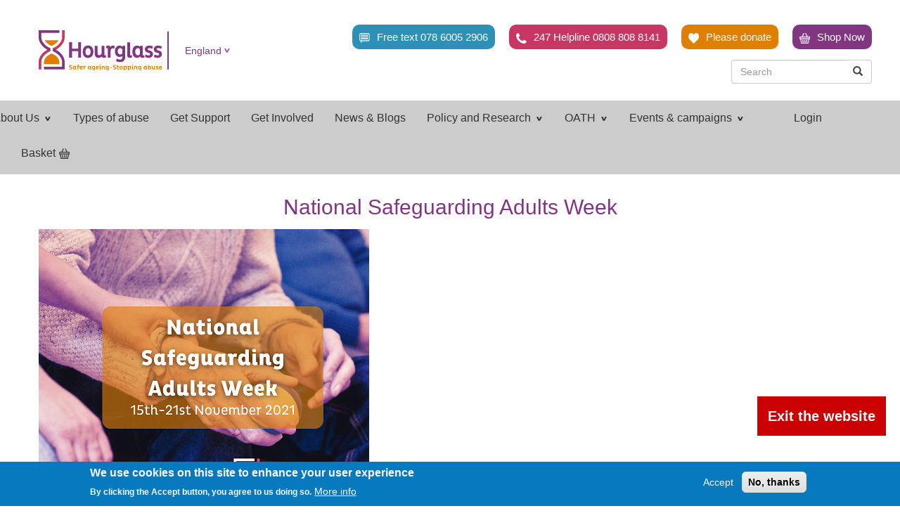

--- FILE ---
content_type: text/html; charset=UTF-8
request_url: https://wearehourglass.org/national-safeguarding-adults-week
body_size: 12191
content:
<!DOCTYPE html>
<html  lang="en" dir="ltr" prefix="content: http://purl.org/rss/1.0/modules/content/  dc: http://purl.org/dc/terms/  foaf: http://xmlns.com/foaf/0.1/  og: http://ogp.me/ns#  rdfs: http://www.w3.org/2000/01/rdf-schema#  schema: http://schema.org/  sioc: http://rdfs.org/sioc/ns#  sioct: http://rdfs.org/sioc/types#  skos: http://www.w3.org/2004/02/skos/core#  xsd: http://www.w3.org/2001/XMLSchema# ">
  <head>
    <meta charset="utf-8" />
<meta name="description" content="From 15th to 21st November, Hourglass is supporting National Safeguarding Adults Week which is taking place across England &amp; Wales." />
<meta name="keywords" content="charity, elderabuse, financial abuse, theft, psychological abuse, intimidation, sexual abuse, rape, physical abuse, assault, adult protection, adult safeguarding" />
<link rel="canonical" href="https://wearehourglass.org/national-safeguarding-adults-week" />
<meta name="Generator" content="Drupal 9 (https://www.drupal.org); Commerce 2" />
<meta name="MobileOptimized" content="width" />
<meta name="HandheldFriendly" content="true" />
<meta name="viewport" content="width=device-width, initial-scale=1.0" />
<style>div#sliding-popup, div#sliding-popup .eu-cookie-withdraw-banner, .eu-cookie-withdraw-tab {background: #0779bf} div#sliding-popup.eu-cookie-withdraw-wrapper { background: transparent; } #sliding-popup h1, #sliding-popup h2, #sliding-popup h3, #sliding-popup p, #sliding-popup label, #sliding-popup div, .eu-cookie-compliance-more-button, .eu-cookie-compliance-secondary-button, .eu-cookie-withdraw-tab { color: #ffffff;} .eu-cookie-withdraw-tab { border-color: #ffffff;}</style>
<link rel="icon" href="/themes/custom/hourglass/favicon.ico" type="image/vnd.microsoft.icon" />
<script src="/sites/default/files/google_tag/hourglass_tag/google_tag.data_layer.js?t3rdcc" defer></script>
<script src="/sites/default/files/google_tag/hourglass_tag/google_tag.script.js?t3rdcc" defer></script>

    <title>National Safeguarding Adults Week | Hourglass</title>
    <link rel="stylesheet" media="all" href="/core/assets/vendor/jquery.ui/themes/base/core.css?t3rdcc" />
<link rel="stylesheet" media="all" href="/core/assets/vendor/jquery.ui/themes/base/controlgroup.css?t3rdcc" />
<link rel="stylesheet" media="all" href="/core/assets/vendor/jquery.ui/themes/base/checkboxradio.css?t3rdcc" />
<link rel="stylesheet" media="all" href="/core/assets/vendor/jquery.ui/themes/base/resizable.css?t3rdcc" />
<link rel="stylesheet" media="all" href="/core/assets/vendor/jquery.ui/themes/base/button.css?t3rdcc" />
<link rel="stylesheet" media="all" href="/core/assets/vendor/jquery.ui/themes/base/dialog.css?t3rdcc" />
<link rel="stylesheet" media="all" href="/core/modules/system/css/components/align.module.css?t3rdcc" />
<link rel="stylesheet" media="all" href="/core/modules/system/css/components/fieldgroup.module.css?t3rdcc" />
<link rel="stylesheet" media="all" href="/core/modules/system/css/components/container-inline.module.css?t3rdcc" />
<link rel="stylesheet" media="all" href="/core/modules/system/css/components/clearfix.module.css?t3rdcc" />
<link rel="stylesheet" media="all" href="/core/modules/system/css/components/details.module.css?t3rdcc" />
<link rel="stylesheet" media="all" href="/core/modules/system/css/components/hidden.module.css?t3rdcc" />
<link rel="stylesheet" media="all" href="/core/modules/system/css/components/item-list.module.css?t3rdcc" />
<link rel="stylesheet" media="all" href="/core/modules/system/css/components/js.module.css?t3rdcc" />
<link rel="stylesheet" media="all" href="/core/modules/system/css/components/nowrap.module.css?t3rdcc" />
<link rel="stylesheet" media="all" href="/core/modules/system/css/components/position-container.module.css?t3rdcc" />
<link rel="stylesheet" media="all" href="/core/modules/system/css/components/progress.module.css?t3rdcc" />
<link rel="stylesheet" media="all" href="/core/modules/system/css/components/reset-appearance.module.css?t3rdcc" />
<link rel="stylesheet" media="all" href="/core/modules/system/css/components/resize.module.css?t3rdcc" />
<link rel="stylesheet" media="all" href="/core/modules/system/css/components/sticky-header.module.css?t3rdcc" />
<link rel="stylesheet" media="all" href="/core/modules/system/css/components/system-status-counter.css?t3rdcc" />
<link rel="stylesheet" media="all" href="/core/modules/system/css/components/system-status-report-counters.css?t3rdcc" />
<link rel="stylesheet" media="all" href="/core/modules/system/css/components/system-status-report-general-info.css?t3rdcc" />
<link rel="stylesheet" media="all" href="/core/modules/system/css/components/tablesort.module.css?t3rdcc" />
<link rel="stylesheet" media="all" href="/core/modules/system/css/components/tree-child.module.css?t3rdcc" />
<link rel="stylesheet" media="all" href="/core/modules/views/css/views.module.css?t3rdcc" />
<link rel="stylesheet" media="all" href="/modules/contrib/block_styles/modules/block_styles_bootstrap/templates/bootstrap_dropdown/block--bootstrap--dropdown.css?t3rdcc" />
<link rel="stylesheet" media="all" href="/modules/contrib/eu_cookie_compliance/css/eu_cookie_compliance.css?t3rdcc" />
<link rel="stylesheet" media="all" href="/core/assets/vendor/jquery.ui/themes/base/theme.css?t3rdcc" />
<link rel="stylesheet" media="all" href="/modules/contrib/webform/modules/webform_bootstrap/css/webform_bootstrap.css?t3rdcc" />
<link rel="stylesheet" media="all" href="/modules/contrib/social_media/css/social_media.css?t3rdcc" />
<link rel="stylesheet" media="all" href="https://cdn.jsdelivr.net/npm/bootstrap@3.4.1/dist/css/bootstrap.css" integrity="sha256-0XAFLBbK7DgQ8t7mRWU5BF2OMm9tjtfH945Z7TTeNIo=" crossorigin="anonymous" />
<link rel="stylesheet" media="all" href="https://cdn.jsdelivr.net/npm/@unicorn-fail/drupal-bootstrap-styles@0.0.2/dist/3.1.1/7.x-3.x/drupal-bootstrap.css" integrity="sha512-ys0R7vWvMqi0PjJvf7827YdAhjeAfzLA3DHX0gE/sPUYqbN/sxO6JFzZLvc/wazhj5utAy7rECg1qXQKIEZOfA==" crossorigin="anonymous" />
<link rel="stylesheet" media="all" href="https://cdn.jsdelivr.net/npm/@unicorn-fail/drupal-bootstrap-styles@0.0.2/dist/3.1.1/8.x-3.x/drupal-bootstrap.css" integrity="sha512-ixuOBF5SPFLXivQ0U4/J9sQbZ7ZjmBzciWMBNUEudf6sUJ6ph2zwkpFkoUrB0oUy37lxP4byyHasSpA4rZJSKg==" crossorigin="anonymous" />
<link rel="stylesheet" media="all" href="https://cdn.jsdelivr.net/npm/@unicorn-fail/drupal-bootstrap-styles@0.0.2/dist/3.2.0/7.x-3.x/drupal-bootstrap.css" integrity="sha512-MiCziWBODHzeWsTWg4TMsfyWWoMltpBKnf5Pf5QUH9CXKIVeGpEsHZZ4NiWaJdgqpDzU/ahNWaW80U1ZX99eKw==" crossorigin="anonymous" />
<link rel="stylesheet" media="all" href="https://cdn.jsdelivr.net/npm/@unicorn-fail/drupal-bootstrap-styles@0.0.2/dist/3.2.0/8.x-3.x/drupal-bootstrap.css" integrity="sha512-US+XMOdYSqB2lE8RSbDjBb/r6eTTAv7ydpztf8B7hIWSlwvzQDdaAGun5M4a6GRjCz+BIZ6G43l+UolR+gfLFQ==" crossorigin="anonymous" />
<link rel="stylesheet" media="all" href="https://cdn.jsdelivr.net/npm/@unicorn-fail/drupal-bootstrap-styles@0.0.2/dist/3.3.1/7.x-3.x/drupal-bootstrap.css" integrity="sha512-3gQUt+MI1o8v7eEveRmZzYx6fsIUJ6bRfBLMaUTzdmNQ/1vTWLpNPf13Tcrf7gQ9iHy9A9QjXKxRGoXEeiQnPA==" crossorigin="anonymous" />
<link rel="stylesheet" media="all" href="https://cdn.jsdelivr.net/npm/@unicorn-fail/drupal-bootstrap-styles@0.0.2/dist/3.3.1/8.x-3.x/drupal-bootstrap.css" integrity="sha512-AwNfHm/YKv4l+2rhi0JPat+4xVObtH6WDxFpUnGXkkNEds3OSnCNBSL9Ygd/jQj1QkmHgod9F5seqLErhbQ6/Q==" crossorigin="anonymous" />
<link rel="stylesheet" media="all" href="https://cdn.jsdelivr.net/npm/@unicorn-fail/drupal-bootstrap-styles@0.0.2/dist/3.4.0/8.x-3.x/drupal-bootstrap.css" integrity="sha512-j4mdyNbQqqp+6Q/HtootpbGoc2ZX0C/ktbXnauPFEz7A457PB6le79qasOBVcrSrOBtGAm0aVU2SOKFzBl6RhA==" crossorigin="anonymous" />
<link rel="stylesheet" media="all" href="/themes/custom/hourglass/css/style.css?t3rdcc" />

    
	<!-- Global site tag (gtag.js) - Google Analytics -->
	<script async src="https://www.googletagmanager.com/gtag/js?id=UA-73555855-1"></script>
	<script>
		window.dataLayer = window.dataLayer || [];
		function gtag(){dataLayer.push(arguments);}
		gtag('js', new Date());
		gtag('config', 'UA-73555855-1');
	</script>
  </head>
  <body class="page-node-359 path-node page-node-type-blog-post has-glyphicons">
    <a href="#main-content" class="visually-hidden focusable skip-link">
      Skip to main content
    </a>
		<script type="text/javascript">
  function initFreshChat() {
    window.fcWidget.user.clear();
    window.fcWidget.init({
      token: "7a3dc384-19c1-487c-8a64-79cbf1a1e011",
      host: "https://wchat.eu.freshchat.com"
    });
  }
  function initialize(i,t){var e;i.getElementById(t)?initFreshChat():((e=i.createElement("script")).id=t,e.async=!0,e.src="https://wchat.eu.freshchat.com/js/widget.js",e.onload=initFreshChat,i.head.appendChild(e))}function initiateCall(){initialize(document,"Freshdesk Messaging-js-sdk")}window.addEventListener?window.addEventListener("load",initiateCall,!1):window.attachEvent("load",initiateCall,!1);
  </script>
    
      <div class="dialog-off-canvas-main-canvas" data-off-canvas-main-canvas>
              <header class="navbar navbar-default container-fluid" id="navbar" role="banner">
            <div class="navbar-header">
          <div class="region region-navigation">
    <section id="block-logolink" class="logolink block block-block-content block-block-content68bd45ba-aa70-4eaa-b984-60776f05e0e2 clearfix">
  
    

      
            <div class="field field--name-body field--type-text-with-summary field--label-hidden field--item"><p><a href="https://www.wearehourglass.org/"></a></p>
</div>
      
  </section>

      <a class="logo navbar-btn pull-left" href="/" title="Home" rel="home">
      <img src="/themes/custom/hourglass/logo.svg" alt="Home" />
    </a>
      
<div id="block-countries" class="countries block block-system block-system-menu-blockcountries block-bootstrap-dropdown">
  <button class="btn btn-secondary dropdown-toggle" type="button" id="drop-block-countries" data-toggle="dropdown" aria-haspopup="true" aria-expanded="false">
    England
  </button> 
  <div class="dropdown-menu" aria-labelledby="drop-block-countries">
          
            
      <div class="content">
        
      <ul class="menu menu--countries nav">
                      <li class="first">
                                        <a href="https://wearehourglass.org/england">England</a>
              </li>
                      <li>
                                        <a href="https://www.wearehourglass.scot/scotland">Scotland</a>
              </li>
                      <li>
                                        <a href="https://www.wearehourglass.cymru/wales">Wales</a>
              </li>
                      <li class="last">
                                        <a href="https://www.wearehourglass.org/ni">Northern Ireland</a>
              </li>
        </ul>
  

      </div>
      </div>
</div>
<section id="block-topbuttons" class="topButtons block block-block-content block-block-content546b6343-d8e5-45c6-8c7d-d68eada6331b clearfix">
  
    

      
            <div class="field field--name-body field--type-text-with-summary field--label-hidden field--item"><p><a class="freeText" href="sms:+078%206005%202906"><img alt="Text" data-entity-type="file" data-entity-uuid="02c74ccb-b83f-447b-a474-f7156366476c" src="/sites/default/files/inline-images/textBubbleIcon-01_0.png" />Free text 078 6005 2906</a> <a class="topHelpline" href="tel:080 8808 8141"><img alt="Phone" data-entity-type="file" data-entity-uuid="f5a7ae74-d57d-4f3d-bfc2-0bad57d8eb07" src="/sites/default/files/inline-images/headericons_phone_0.png" width="30" height="30" loading="lazy" />247 Helpline 0808 808 8141</a> <a class="donationsbutton" href="https://wearehourglass.org/donate"><img alt="donate" data-entity-type="file" data-entity-uuid="5b170164-909a-468c-90a9-5e616235acdc" src="/sites/default/files/inline-images/headericons_heart.png" width="29" height="26" loading="lazy" />Please donate</a> <a class="shopButton" href="https://wearehourglass.org/shop"><img alt="shop" src="//wearehourglass.org/sites/default/files/inline-images/basket.png" />Shop Now</a></p>
</div>
      
  </section>

<div class="search-block-form searchTop block block-search block-search-form-block" data-drupal-selector="search-block-form" id="block-hourglass-search" role="search">
  
      <h2 class="visually-hidden">Search</h2>
    
      <form action="/search/node" method="get" id="search-block-form" accept-charset="UTF-8">
  <div class="form-item js-form-item form-type-search js-form-type-search form-item-keys js-form-item-keys form-no-label form-group">
      <label for="edit-keys" class="control-label sr-only">Search</label>
  
  
  <div class="input-group"><input title="Enter the terms you wish to search for." data-drupal-selector="edit-keys" class="form-search form-control" placeholder="Search" type="search" id="edit-keys" name="keys" value="" size="15" maxlength="128" data-toggle="tooltip" /><span class="input-group-btn"><button type="submit" value="Search" class="button js-form-submit form-submit btn-primary btn icon-only"><span class="sr-only">Search</span><span class="icon glyphicon glyphicon-search" aria-hidden="true"></span></button></span></div>

  
  
  </div>
<div class="form-actions form-group js-form-wrapper form-wrapper" data-drupal-selector="edit-actions" id="edit-actions"></div>

</form>

  </div>

  </div>

                          <button type="button" class="navbar-toggle" data-toggle="collapse" data-target="#navbar-collapse">
            <span class="sr-only">Toggle navigation  </span>
           <div id="menuTitle">MENU</div> <span class="icon-bar"></span>
            <span class="icon-bar"></span>
            <span class="icon-bar"></span>
          </button>
              </div>
	  </div>
	  </div>

                    <div id="navbar-collapse" class="navbar-collapse collapse">
            <div class="region region-navigation-collapsible">
    <nav role="navigation" aria-labelledby="block-hourglass-main-menu-menu" id="block-hourglass-main-menu">
            <h2 class="sr-only" id="block-hourglass-main-menu-menu">Main navigation</h2>

      
      <ul class="menu menu--main nav navbar-nav">
                      <li class="expanded dropdown first">
                                                                    <a href="/what-we-do" class="dropdown-toggle" data-toggle="dropdown" data-drupal-link-system-path="node/6">About Us <span class="caret"></span></a>
                        <ul class="dropdown-menu">
                      <li class="first">
                                        <a href="https://wearehourglass.org/recruitment" data-drupal-link-system-path="node/29">Recruitment</a>
              </li>
                      <li>
                                        <a href="/who-we-are" data-drupal-link-system-path="node/23">Who we are</a>
              </li>
                      <li>
                                        <a href="/england/where-we-work" data-drupal-link-system-path="node/24">Where we work</a>
              </li>
                      <li>
                                        <a href="/what-we-stand" data-drupal-link-system-path="node/27">What we stand for</a>
              </li>
                      <li>
                                        <a href="https://wearehourglass.org/england/how-hourglass-helps">How Hourglass Helps</a>
              </li>
                      <li>
                                        <a href="/media" data-drupal-link-system-path="node/74">Media</a>
              </li>
                      <li class="last">
                                        <a href="/england/richard-robinson-ceo-statement" title="Richard Robinson CEO Statement" data-drupal-link-system-path="node/134">Richard Robinson CEO Statement</a>
              </li>
        </ul>
  
              </li>
                      <li>
                                        <a href="/abuse" data-drupal-link-system-path="node/242">Types of abuse</a>
              </li>
                      <li>
                                        <a href="https://wearehourglass.org/hourglass-services" data-drupal-link-system-path="node/190">Get Support</a>
              </li>
                      <li>
                                        <a href="/get-involved" data-drupal-link-system-path="node/233">Get Involved</a>
              </li>
                      <li>
                                        <a href="/news-events" data-drupal-link-system-path="news-events">News &amp; Blogs</a>
              </li>
                      <li class="expanded dropdown">
                                                                    <a href="http://wearehourglass.org/policy-and-research" class="dropdown-toggle" data-toggle="dropdown">Policy and Research <span class="caret"></span></a>
                        <ul class="dropdown-menu">
                      <li class="first">
                                        <a href="/end-life-bill" data-drupal-link-system-path="node/569">End of Life Bill</a>
              </li>
                      <li>
                                        <a href="/hourglass-manifesto-2024" data-drupal-link-system-path="node/521">Hourglass Manifesto 2024</a>
              </li>
                      <li>
                                        <a href="/hourglass-manifesto-scrutiny" data-drupal-link-system-path="node/532">Hourglass Manifesto Scrutiny</a>
              </li>
                      <li>
                                        <a href="/policy" data-drupal-link-system-path="node/345">Policy Briefs</a>
              </li>
                      <li>
                                        <a href="/research" data-drupal-link-system-path="node/348">Research</a>
              </li>
                      <li>
                                        <a href="/resources" data-drupal-link-system-path="node/347">Resources</a>
              </li>
                      <li>
                                        <a href="/safer-ageing-election-index" data-drupal-link-system-path="node/531">Safer Ageing Election Index</a>
              </li>
                      <li class="last">
                                        <a href="/safer-ageing-indexes" data-drupal-link-system-path="node/501">Safer Ageing Indexes</a>
              </li>
        </ul>
  
              </li>
                      <li class="expanded dropdown">
                                                                    <a href="/Conference%202024" class="dropdown-toggle" data-toggle="dropdown">OATH <span class="caret"></span></a>
                        <ul class="dropdown-menu">
                      <li class="first">
                                        <a href="/oath" title="Older Age: Tomorrow’s Hope." data-drupal-link-system-path="node/511">OATH</a>
              </li>
                      <li>
                                        <a href="/introduction-veronica-gray" data-drupal-link-system-path="node/525">Introduction by Veronica Gray</a>
              </li>
                      <li>
                                        <a href="/press-release" data-drupal-link-system-path="node/526">Press release: Social Care &#039;Timebomb&#039; Warning</a>
              </li>
                      <li>
                                        <a href="/take-oath" data-drupal-link-system-path="node/523">Take the Oath</a>
              </li>
                      <li>
                                        <a href="/criminal-justice-inspection-northern-ireland-takes-oath" data-drupal-link-system-path="node/536">Criminal Justice Inspection Northern Ireland takes the OATH</a>
              </li>
                      <li>
                                        <a href="/older-people-ignored-parties" data-drupal-link-system-path="node/529">Older People Ignored by Parties</a>
              </li>
                      <li>
                                        <a href="/sinn-fein-endorse-oath-campaign" data-drupal-link-system-path="node/528">Sinn Féin Endorse OATH Campaign</a>
              </li>
                      <li class="last">
                                        <a href="/green-party-endorse-oath" data-drupal-link-system-path="node/530">The Green Party endorse OATH</a>
              </li>
        </ul>
  
              </li>
                      <li class="expanded dropdown">
                                                                    <a href="/pop-ups" class="dropdown-toggle" data-toggle="dropdown" data-drupal-link-system-path="node/518">Events &amp; campaigns <span class="caret"></span></a>
                        <ul class="dropdown-menu">
                      <li class="first">
                                        <a href="/hourglass-conference-2025" data-drupal-link-system-path="node/570">Hourglass Conference 2025</a>
              </li>
                      <li>
                                        <a href="/hourglass-urges-uk-speak-out-abuse-older-people-reaches-alarming-levels" data-drupal-link-system-path="node/586">Hourglass Urges the UK to Speak Out as the Abuse of Older People Reaches Alarming Levels</a>
              </li>
                      <li>
                                        <a href="/pop-ups" data-drupal-link-system-path="node/518">Pop-ups</a>
              </li>
                      <li>
                                        <a href="https://wearehourglass.org/raise-a-cup" data-drupal-link-system-path="node/583">Raise a Cup</a>
              </li>
                      <li>
                                        <a href="/weaad-2025" data-drupal-link-system-path="node/584">WEAAD 2025</a>
              </li>
                      <li class="last">
                                        <a href="/webinars" data-drupal-link-system-path="node/437">Webinars</a>
              </li>
        </ul>
  
              </li>
                      <li>
                                        <a href="/user/login" class="userMenu" data-drupal-link-system-path="user/login">Login</a>
              </li>
                      <li class="last">
                                        <a href="/cart" class="basketLink userMenu" data-drupal-link-system-path="cart">Basket</a>
              </li>
        </ul>
  

  </nav>

  </div>

        </div>
                </header>
  
  <div role="main" class="main-container container-fluid js-quickedit-main-content">
    <div class="row">

            
            
                  <section class="col-sm-12">

                
                
                          <a id="main-content"></a>
            <div class="region region-content">
    <section class="views-element-container block block-views block-views-blockpage-banner-block-1 clearfix" id="block-views-block-page-banner-block-1">
  
    

      <div class="form-group"><div class="view view-page-banner view-id-page_banner view-display-id-block_1 js-view-dom-id-820b98c07db84f31e45967750ece7060cdb762edb59ab6c770f535473a5b70d4">
  
    
      
      <div class="view-content">
          <div class="views-row"><div class="views-field views-field-nothing"><span class="field-content"><h2> </h2>
<p></p></span></div><div class="views-field views-field-field-banner"><div class="field-content"></div></div></div>

    </div>
  
          </div>
</div>

  </section>

  
<div data-drupal-messages-fallback class="hidden"></div>
    <h1 class="page-header">
<span>National Safeguarding Adults Week</span>
</h1>

<section class="views-element-container block block-views block-views-blockpage-slideshow-block-1 clearfix" id="block-views-block-page-slideshow-block-1">
  
    

      <div class="form-group"><div class="slideshow view view-page-slideshow view-id-page_slideshow view-display-id-block_1 js-view-dom-id-63bf165184b79330c78fa0b20cc4cb978c966b6963f91e93f25880038659ad74">
  
    
      
  
          </div>
</div>

  </section>

  
<article data-history-node-id="359" role="article" about="/national-safeguarding-adults-week" class="blog-post full clearfix">

  
    

  
  <div class="content">
    
  <div class="field field--name-field-blog-image field--type-image field--label-visually_hidden">
    <div class="field--label sr-only">News image</div>
              <div class="field--item">  <img loading="lazy" src="/sites/default/files/2021-11/National%20Safeguarding%20Adults%20Week%20smaller.png" width="470" height="394" alt="National Safeguarding Adults Week" typeof="foaf:Image" class="img-responsive" />

</div>
          </div>

            <div class="field field--name-body field--type-text-with-summary field--label-hidden field--item"><h2>From 15th to 21st November, Hourglass is supporting National Safeguarding Adults Week which is taking place across England &amp; Wales.</h2>

<p>&nbsp;</p>

<p class="LineandOneHalf"><strong>Our 2020 polling data, Growing Old in the UK, shows that 2.7 million older people are affected by abuse across the UK. A vital component of preventing and tackling this problem is through the practice of proper a<a>dult safeguarding</a>. This is essential to ensuring the protection of older people from abuse; &nbsp;the promotion of safer ageing is at the core of the charity’s strategy to end the harm, exploitation and abuse of older people.</strong></p>

<p class="LineandOneHalf">&nbsp;</p>

<p class="LineandOneHalf"><strong>But how do we define s<a>afeguarding for adults?&nbsp;</a></strong></p>

<p class="LineandOneHalf">Outlined in the <a>2014 Care Act</a>, Adult Safeguarding refers to ‘protecting an adult’s right to live in safety, free from abuse and neglect'. While this definition outlines safeguarding towards adults at risk in general, some of the most vulnerable and in need of safeguarding are the older members of our society. Therefore, it is of paramount importance to Hourglass that adult safeguarding is taken seriously by everyone.</p>

<p class="LineandOneHalf">&nbsp;</p>

<p class="LineandOneHalf"><strong>There are many types of abuse against older people that adult safeguarding aims to challenge including:</strong></p>

<ul>
	<li>
	<p class="LineandOneHalf">Physical Abuse</p>
	</li>
	<li>
	<p class="LineandOneHalf">Domestic Abuse</p>
	</li>
	<li>
	<p class="LineandOneHalf">Financial Abuse</p>
	</li>
	<li>
	<p class="LineandOneHalf">Psychological Abuse</p>
	</li>
	<li>
	<p class="LineandOneHalf">Sexual Abuse</p>
	</li>
	<li>
	<p class="LineandOneHalf">Neglect</p>
	</li>
</ul>

<p class="LineandOneHalf">&nbsp;</p>

<blockquote>
<p class="LineandOneHalf"><em><strong>To find out more about the types of abuse, recognising the signs of abuse and for more information, please visit the ‘Types of Abuse’ section of our website <a href="https://wearehourglass.org/abuse">here</a>.</strong></em></p>
</blockquote>

<p class="LineandOneHalf">&nbsp;</p>

<p class="LineandOneHalf"><strong>An important part of adult safeguarding are the six <a>principles,</a>&nbsp;first introduced by <a>the Department of Health </a>in 2011 but applicable in all adult safeguarding situations. These are as follows:</strong></p>

<ul>
	<li>
	<p class="LineandOneHalf">Empowerment</p>
	</li>
	<li>
	<p class="LineandOneHalf">Prevention</p>
	</li>
	<li>
	<p class="LineandOneHalf">Proportionality – Least intrusion appropriate to the risk presented</p>
	</li>
	<li>
	<p class="LineandOneHalf">Protection</p>
	</li>
	<li>
	<p class="LineandOneHalf">Partnership – Services working with their communities</p>
	</li>
	<li>
	<p class="LineandOneHalf">Accountability</p>
	</li>
</ul>

<p class="LineandOneHalf">&nbsp;</p>

<blockquote>
<p class="LineandOneHalf"><em><strong>Recognising these <a>six</a>&nbsp;principles and the part they play in promoting adult safeguarding is important to &nbsp;preventing the abuse of older people. These principles help cultivate a strategy of s<a>afer ageing</a>, through crafting an environment in which older members of our society feel protected and respected, without the fear of exploitation or abuse.</strong></em></p>
</blockquote>

<p class="LineandOneHalf">&nbsp;</p>

<blockquote>
<p class="LineandOneHalf"><em><strong>In Wales, the 2014 Social Services and Wellbeing Act was created to outline procedures for adult safeguarding and wellbeing. These are intended to provide a guide for practitioners in contact with adults at risk of abuse and to aid them in ‘identifying and addressing the adult’s care, support and protection needs.’</strong></em></p>
</blockquote>

<p class="LineandOneHalf">&nbsp;</p>

<blockquote>
<p class="LineandOneHalf"><em><strong>The Adult Support and Protection Act of 2007 in Scotland is an Act designed to ‘protect those adults who are unable to safeguard their own interests’ and ‘requires councils and a range of public bodies to work together to support adults at risk’. Furthermore, this Act resulted in the setting up of ‘multi-agency Adult Protection Committees (APCs) in every council area in Scotland.</strong></em></p>
</blockquote>

<p class="LineandOneHalf">&nbsp;</p>

<blockquote>
<p class="LineandOneHalf"><em><strong>In Northern Ireland, the regional policy, ‘Prevention and Protection in Partnership’ outlines the adult safeguarding process to protect adult at risk of harm and in need of protection. &nbsp;The policy also clarifies the roles and responsibilities of the key players in adult safeguarding, namely health and social care and the police.</strong></em></p>
</blockquote>

<p class="LineandOneHalf">&nbsp;</p>

<p class="LineandOneHalf"><strong>If you are concerned for the welfare of an older person or are experiencing abuse yourself, it is important to speak out. Hourglass offers a range of services that can offer information, guidance and support, such as our free and confidential helpline at 0808 808 8141.</strong></p>

<p>&nbsp;</p>
</div>
      
  </div>

</article>

<section id="block-exitsite" class="exitsite block block-block-content block-block-content422d040c-90b4-4b9a-aa99-e3337669fd8a clearfix">
  
    

      
            <div class="field field--name-body field--type-text-with-summary field--label-hidden field--item"><p><a href="https://www.google.com/">Exit the website</a></p></div>
      
  </section>

<section id="block-tawktest" class="block block-block-content block-block-content5f0e1fb4-8952-4325-b5cb-43446cc061bc clearfix">
  
    

      
            <div class="field field--name-body field--type-text-with-summary field--label-hidden field--item"><!--Start of Tawk.to Script-->
<script type="text/javascript">
var Tawk_API=Tawk_API||{}, Tawk_LoadStart=new Date();
(function(){
var s1=document.createElement("script"),s0=document.getElementsByTagName("script")[0];
s1.async=true;
s1.src='https://embed.tawk.to/5f102d0667771f3813c12690/default';
s1.charset='UTF-8';
s1.setAttribute('crossorigin','*');
s0.parentNode.insertBefore(s1,s0);
})();
</script>
<!--End of Tawk.to Script--></div>
      
  </section>

<section id="block-socialsharingblock" class="block block-social-media block-social-sharing-block clearfix">
  
      <h2 class="block-title">Share this page</h2>
    

      

<div class="social-media-sharing">
  <ul class="">
                    <li>
        <a    target="_blank"  rel="nooopener noreffer"  class="twitter share"   href="https://twitter.com/intent/tweet?url=https://wearehourglass.org/national-safeguarding-adults-week&amp;url=https://wearehourglass.org/national-safeguarding-adults-week&amp;hashtags=Hashtag"
          title="Twitter">
                      <img alt="Twitter" src="https://wearehourglass.org/modules/contrib/social_media/icons/twitter.svg">
                  </a>

      </li>
                <li>
        <a    target="_blank"  rel="nooopener noreffer"  class="facebook-share share"   href="http://www.facebook.com/share.php?u=https://wearehourglass.org/national-safeguarding-adults-week&amp;title=National Safeguarding Adults Week"
          title="Facebook">
                      <img alt="Facebook" src="https://wearehourglass.org/modules/contrib/social_media/icons/facebook_share.svg">
                  </a>

      </li>
                <li>
        <a    target="_blank"  rel="nooopener noreffer"  class="linkedin share"   href="http://www.linkedin.com/shareArticle?mini=true&amp;url=https://wearehourglass.org/national-safeguarding-adults-week&amp;title=National Safeguarding Adults Week&amp;source=https://wearehourglass.org/national-safeguarding-adults-week"
          title="Linkedin">
                      <img alt="Linkedin" src="https://wearehourglass.org/modules/contrib/social_media/icons/linkedin.svg">
                  </a>

      </li>
      </ul>
</div>


  </section>


  </div>

              </section>

                </div>
  </div>

      <footer class="footer container-fluid" role="contentinfo">
        <div class="region region-footer">
    <section id="block-footer2" class="block block-block-content block-block-content62b7bb42-726c-4864-889e-9c76c20c81da clearfix">
  
    

      
            <div class="field field--name-body field--type-text-with-summary field--label-hidden field--item"><div class="footerButtons"><a class="newsletter" href="https://www.wearehourglass.org/newsletter-sign"><img alt="Newsletter" data-entity-type="file" data-entity-uuid="d7dddd3c-fb1a-4e56-8e1e-f8f76a5aaadf" src="/sites/default/files/inline-images/newsletterIcon-01.png" width="30" height="30" loading="lazy" /> Newsletter sign up</a> <a class="helpline" href="tel:080 8808 8141"><img alt="Phone" data-entity-type="file" data-entity-uuid="f5a7ae74-d57d-4f3d-bfc2-0bad57d8eb07" src="/sites/default/files/inline-images/headericons_phone_0.png" width="30" height="30" loading="lazy" />247 Helpline 0808 808 8141</a> <a class="donateButtonFooter" href="https://wearehourglass.org/donate"><img alt="donate" data-entity-type="file" data-entity-uuid="5b170164-909a-468c-90a9-5e616235acdc" src="/sites/default/files/inline-images/headericons_heart.png" width="29" height="26" loading="lazy" /> Please donate </a> <a class="shopButtonFooter" href="https://wearehourglass.org/shop"><img alt="shop" data-entity-type="file" data-entity-uuid="5b170164-909a-468c-90a9-5e616235acdc" src="/sites/default/files/inline-images/headericons_heart.png" width="29" height="26" loading="lazy" /> Shop </a></div>

<div class="footerSectionsContainer">
<div class="footerSections">
<h2 style="color:#813682 !important;">Hourglass England</h2>

<p>Office 8, Unit 5, Stour Valley Business Centre,<br />
Brundon Lane, Sudbury,<br />
Suffolk, CO10 7GB.</p>

<p>E: <a href="mailto:enquiries@wearehourglass.org" target="_blank">enquiries@wearehourglass.org</a></p>

<p>W: <a data-saferedirecturl="https://www.google.com/url?q=http://www.wearehourglass.org&amp;amp;source=gmail&amp;amp;ust=1605702161451000&amp;amp;usg=AFQjCNGRCCMIiLLYE3C4ynO99KOInJJq-g" href="http://www.wearehourglass.org/" target="_blank">wearehourglass.org</a></p>

<p>T: For office enquiries, Mon to Fri, 020 8835 9280</p>

<p><a href="https://www.linkedin.com/company/we-are-hourglass" id="LPlnk879168" previewinformation="1" rel="noopener noreferrer" target="_blank"><img alt="linkedIn" data-entity-type="file" data-entity-uuid="5caad8b4-2aad-4926-b4d6-db71f9c08a55" src="/sites/default/files/inline-images/linkedin%20logo%20copy.png" width="15" height="15" loading="lazy" />we-are-hourglass</a></p>

<p><a href="https://www.facebook.com/wearehourglass" target="_blank"><img alt="facebook logo" data-entity-type="file" data-entity-uuid="b457214b-0b0f-4768-86da-f4510f6fdfd6" src="/sites/default/files/inline-images/FB%20logo%20copy_1.png" width="15" height="15" loading="lazy" />facebook.com/wearehourglass</a></p>

<p><a href="https://twitter.com/wearehourglass_" target="_blank"><img alt="x logo" data-entity-type="file" data-entity-uuid="302667a4-6a9e-415d-a042-823d99305037" src="/sites/default/files/inline-images/X%20logo%20copy.png" width="15" height="15" loading="lazy" />@wearehourglass_</a></p>
</div>

<div class="footerSections">
<h2 style="color:#c83664 !important;">Hourglass Cymru</h2>

<p>Office 8, Unit 5, Stour Valley Business Centre,<br />
Brundon Lane, Sudbury,<br />
Suffolk, CO10 7GB.</p>

<p>E: <a href="mailto:cymru@wearehourglass.org" target="_blank">cymru@wearehourglass.org</a></p>

<p>W: <a href="https://www.wearehourglass.cymru/">wearehourglass.cymru</a></p>

<p><a href="https://www.linkedin.com/company/we-are-hourglass" id="LPlnk879168" previewinformation="1" rel="noopener noreferrer" target="_blank"><span id="cke_bm_298S" style="display: none;"> </span></a><a href="https://www.linkedin.com/company/we-are-hourglass" id="LPlnk879168" previewinformation="1" rel="noopener noreferrer" target="_blank"><img alt="linkedIn" data-entity-type="file" data-entity-uuid="5caad8b4-2aad-4926-b4d6-db71f9c08a55" src="/sites/default/files/inline-images/linkedin%20logo%20copy.png" width="15" height="15" loading="lazy" /></a><a href="https://www.linkedin.com/company/we-are-hourglass">we-are-hourglass</a></p>

<p><a href="https://www.facebook.com/HourglassCymru/" target="_blank"><img alt="facebook logo" data-entity-type="file" data-entity-uuid="8a448a36-7f75-43cd-a176-c73f9dfc921c" src="/sites/default/files/inline-images/FB%20logo%20copy_2.png" width="15" height="15" loading="lazy" />facebook.com/hourglasscymru</a></p>

<p><a href="https://twitter.com/hourglasscymru" target="_blank"><img alt="x logo" data-entity-type="file" data-entity-uuid="e0b8ceaa-4681-4389-bed1-d99b0d02a3cf" src="/sites/default/files/inline-images/X%20logo%20copy_0.png" width="15" height="15" loading="lazy" />@hourglasscymru</a></p>
</div>

<div class="footerSections">
<h2 style="color:#de7f00 !important;">Hourglass Scotland</h2>

<p>PO Box 29244,<br />
Dunfermline,<br />
KY12 2EG</p>

<p>E: <a href="mailto:scotland@wearehourglass.org" target="_blank">scotland@wearehourglass.org</a></p>

<p>W: <a href="https://wearehourglass.scot/">wearehourglass.scot</a></p>

<p><a href="https://www.linkedin.com/company/we-are-hourglass" id="LPlnk879168" previewinformation="1" rel="noopener noreferrer" target="_blank"><span id="cke_bm_298S" style="display: none;"> </span></a><a href="https://www.linkedin.com/company/we-are-hourglass" id="LPlnk879168" previewinformation="1" rel="noopener noreferrer" target="_blank"><img alt="linkedIn" data-entity-type="file" data-entity-uuid="5caad8b4-2aad-4926-b4d6-db71f9c08a55" src="/sites/default/files/inline-images/linkedin%20logo%20copy.png" width="15" height="15" loading="lazy" /></a><a href="https://www.linkedin.com/company/we-are-hourglass">we-are-hourglass</a></p>

<p><a href="https://www.facebook.com/HourglassScotland/" target="_blank"><img alt="facebook logo" data-entity-type="file" data-entity-uuid="44cba17f-fbc2-4fa6-86a7-b1b6bcf55741" src="/sites/default/files/inline-images/FB%20logo%20copy_3.png" width="15" height="15" loading="lazy" />facebook.com/HourglassScotland</a></p>

<p><a href="https://twitter.com/HourglassScot" target="_blank"><img alt="x logo" data-entity-type="file" data-entity-uuid="859338de-2cf1-44c9-8e33-20bd2915a954" src="/sites/default/files/inline-images/X%20logo%20copy_1.png" width="15" height="15" loading="lazy" />@HourglassScot</a></p>
</div>

<div class="footerSections">
<h2 style="color:#2c90b7 !important;">Hourglass Northern Ireland</h2>

<p>PO Box 216,<br />
Newry,<br />
BT35 5DH</p>

<p>E: <a href="mailto:nireland@wearehourglass.org" target="_blank">nireland@wearehourglass.org</a></p>

<p>W: <a href="http://www.wearehourglass.org/ni">wearehourglass.org/ni</a></p>

<p><a href="https://www.linkedin.com/company/we-are-hourglass" id="LPlnk879168" previewinformation="1" rel="noopener noreferrer" target="_blank"><span id="cke_bm_298S" style="display: none;"> </span></a><a href="https://www.linkedin.com/company/we-are-hourglass" id="LPlnk879168" previewinformation="1" rel="noopener noreferrer" target="_blank"><img alt="linkedIn" data-entity-type="file" data-entity-uuid="5caad8b4-2aad-4926-b4d6-db71f9c08a55" src="/sites/default/files/inline-images/linkedin%20logo%20copy.png" width="15" height="15" loading="lazy" /></a><a href="https://www.linkedin.com/company/we-are-hourglass">we-are-hourglass</a></p>

<p><a href="https://www.facebook.com/HourglassNI/" target="_blank"><img alt="facebook logo" data-entity-type="file" data-entity-uuid="66830613-c8d3-4e03-a36d-fe3404617a18" src="/sites/default/files/inline-images/FB%20logo%20copy_4.png" width="15" height="15" loading="lazy" />facebook.com/hourglassNI</a></p>

<p><a href="https://twitter.com/HourglassNI" target="_blank"><img alt="x logo" data-entity-type="file" data-entity-uuid="4006c9f5-3e9a-4acc-8051-b68d9f498c4c" src="/sites/default/files/inline-images/X%20logo%20copy_2.png" width="15" height="15" loading="lazy" />@HourglassNI</a></p>
</div>
</div>

<div class="bottomFundLogos">
<p> </p>

<p><img alt="fund" src="https://wearehourglass.org/sites/default/files/inline-images/fundreg.png" /><img alt="fund" src="https://wearehourglass.org/sites/default/files/inline-images/communityfund.png" style="margin-left:50px;margin-right:50px;" /><img alt="fund" src="https://wearehourglass.org/sites/default/files/inline-images/walesFRlogo2.png" />    <a href="https://anthonygold.co.uk/"><img alt="ag" data-entity-type="file" data-entity-uuid="4c088b3e-f8a7-4f6b-b956-05770f9351ee" height="59" src="/sites/default/files/inline-images/ag%20logo%20%281%29_1.png" width="173" loading="lazy" /></a>             </p>

<p>      <a href="https://societyoflaterlifeadvisers.co.uk/"><img alt="solla" data-entity-type="file" data-entity-uuid="0288625b-acbf-4368-8f5a-e3ec0e2fb031" height="78" src="/sites/default/files/inline-images/Anthony%20Gold%20%2830%29.png" width="139" loading="lazy" /></a>    <img alt="just" data-entity-type="file" data-entity-uuid="032f9d55-2470-4ae8-9ea2-2825c221c016" height="73" src="/sites/default/files/inline-images/Anthony%20Gold%20%2832%29.png" width="129" loading="lazy" />    <img alt="gwf" data-entity-type="file" data-entity-uuid="787697d5-8b82-4e17-9abf-97b0383da55f" height="89" src="/sites/default/files/inline-images/GWF-logo-blue.png" width="140" loading="lazy" />      </p>
</div>

<div style="font-size:12px; margin-top:20px;"><a href="https://www.wearehourglass.org/accessibility">Accessibility</a> | <a href="https://wearehourglass.org/contact-us">Contact Us</a> | <a href="https://wearehourglass.org/archive">Archive</a> | <a href="https://wearehourglass.org/terms-and-conditions">Terms and Conditions</a> | <a href="https://knowledgebank.wearehourglass.org/"> Knowledge Bank</a> | <a href="https://www.wearehourglass.org/complaints"> Complaints</a> | <a href="https://wearehourglass.org/recruitment">Recruitment</a> | © Copyright Hourglass all rights reserved</div>

<p class="bottomInfo" style="font-size: 10px !important;">Hourglass is the working name of Hourglass (Safer Ageing), a charity registered in England and Wales (reg. no: 1140543), and also in Scotland (reg. no: SC046278). Hourglass (Safer Ageing) is registered as a company in England and Wales under number 07290092.</p>
</div>
      
  </section>


  </div>

    </footer>
  
  </div>

    
    <script type="application/json" data-drupal-selector="drupal-settings-json">{"path":{"baseUrl":"\/","scriptPath":null,"pathPrefix":"","currentPath":"node\/359","currentPathIsAdmin":false,"isFront":false,"currentLanguage":"en"},"pluralDelimiter":"\u0003","suppressDeprecationErrors":true,"ajaxPageState":{"libraries":"block_styles_bootstrap\/block_bootstrap_dropdown,bootstrap\/popover,bootstrap\/tooltip,core\/drupal.dialog.ajax,eu_cookie_compliance\/eu_cookie_compliance_default,hourglass\/global-styling,social_media\/basic,system\/base,views\/views.module,webform_bootstrap\/webform_bootstrap","theme":"hourglass","theme_token":null},"ajaxTrustedUrl":{"\/search\/node":true},"eu_cookie_compliance":{"cookie_policy_version":"1.0.0","popup_enabled":true,"popup_agreed_enabled":false,"popup_hide_agreed":false,"popup_clicking_confirmation":false,"popup_scrolling_confirmation":false,"popup_html_info":"\u003Cdiv aria-labelledby=\u0022popup-text\u0022  class=\u0022eu-cookie-compliance-banner eu-cookie-compliance-banner-info eu-cookie-compliance-banner--opt-in\u0022\u003E\n  \u003Cdiv class=\u0022popup-content info eu-cookie-compliance-content\u0022\u003E\n        \u003Cdiv id=\u0022popup-text\u0022 class=\u0022eu-cookie-compliance-message\u0022 role=\u0022document\u0022\u003E\n      \u003Ch2\u003EWe use cookies on this site to enhance your user experience\u003C\/h2\u003E\n\u003Cp\u003EBy clicking the Accept button, you agree to us doing so.\u003C\/p\u003E\n\n              \u003Cbutton type=\u0022button\u0022 class=\u0022find-more-button eu-cookie-compliance-more-button\u0022\u003EMore info\u003C\/button\u003E\n          \u003C\/div\u003E\n\n    \n    \u003Cdiv id=\u0022popup-buttons\u0022 class=\u0022eu-cookie-compliance-buttons\u0022\u003E\n            \u003Cbutton type=\u0022button\u0022 class=\u0022agree-button eu-cookie-compliance-secondary-button\u0022\u003EAccept\u003C\/button\u003E\n              \u003Cbutton type=\u0022button\u0022 class=\u0022decline-button eu-cookie-compliance-default-button\u0022\u003ENo, thanks\u003C\/button\u003E\n          \u003C\/div\u003E\n  \u003C\/div\u003E\n\u003C\/div\u003E","use_mobile_message":false,"mobile_popup_html_info":"\u003Cdiv aria-labelledby=\u0022popup-text\u0022  class=\u0022eu-cookie-compliance-banner eu-cookie-compliance-banner-info eu-cookie-compliance-banner--opt-in\u0022\u003E\n  \u003Cdiv class=\u0022popup-content info eu-cookie-compliance-content\u0022\u003E\n        \u003Cdiv id=\u0022popup-text\u0022 class=\u0022eu-cookie-compliance-message\u0022 role=\u0022document\u0022\u003E\n      \n              \u003Cbutton type=\u0022button\u0022 class=\u0022find-more-button eu-cookie-compliance-more-button\u0022\u003EMore info\u003C\/button\u003E\n          \u003C\/div\u003E\n\n    \n    \u003Cdiv id=\u0022popup-buttons\u0022 class=\u0022eu-cookie-compliance-buttons\u0022\u003E\n            \u003Cbutton type=\u0022button\u0022 class=\u0022agree-button eu-cookie-compliance-secondary-button\u0022\u003EAccept\u003C\/button\u003E\n              \u003Cbutton type=\u0022button\u0022 class=\u0022decline-button eu-cookie-compliance-default-button\u0022\u003ENo, thanks\u003C\/button\u003E\n          \u003C\/div\u003E\n  \u003C\/div\u003E\n\u003C\/div\u003E","mobile_breakpoint":768,"popup_html_agreed":false,"popup_use_bare_css":false,"popup_height":"auto","popup_width":"100%","popup_delay":1000,"popup_link":"\/","popup_link_new_window":true,"popup_position":false,"fixed_top_position":true,"popup_language":"en","store_consent":false,"better_support_for_screen_readers":false,"cookie_name":"","reload_page":false,"domain":"","domain_all_sites":false,"popup_eu_only":false,"popup_eu_only_js":false,"cookie_lifetime":100,"cookie_session":0,"set_cookie_session_zero_on_disagree":0,"disagree_do_not_show_popup":false,"method":"opt_in","automatic_cookies_removal":true,"allowed_cookies":"","withdraw_markup":"\u003Cbutton type=\u0022button\u0022 class=\u0022eu-cookie-withdraw-tab\u0022\u003EPrivacy settings\u003C\/button\u003E\n\u003Cdiv aria-labelledby=\u0022popup-text\u0022 class=\u0022eu-cookie-withdraw-banner\u0022\u003E\n  \u003Cdiv class=\u0022popup-content info eu-cookie-compliance-content\u0022\u003E\n    \u003Cdiv id=\u0022popup-text\u0022 class=\u0022eu-cookie-compliance-message\u0022 role=\u0022document\u0022\u003E\n      \u003Ch2\u003EWe use cookies on this site to enhance your user experience\u003C\/h2\u003E\n\u003Cp\u003EYou have given your consent for us to set cookies.\u003C\/p\u003E\n\n    \u003C\/div\u003E\n    \u003Cdiv id=\u0022popup-buttons\u0022 class=\u0022eu-cookie-compliance-buttons\u0022\u003E\n      \u003Cbutton type=\u0022button\u0022 class=\u0022eu-cookie-withdraw-button \u0022\u003EWithdraw consent\u003C\/button\u003E\n    \u003C\/div\u003E\n  \u003C\/div\u003E\n\u003C\/div\u003E","withdraw_enabled":false,"reload_options":0,"reload_routes_list":"","withdraw_button_on_info_popup":false,"cookie_categories":[],"cookie_categories_details":[],"enable_save_preferences_button":true,"cookie_value_disagreed":"0","cookie_value_agreed_show_thank_you":"1","cookie_value_agreed":"2","containing_element":"body","settings_tab_enabled":false,"olivero_primary_button_classes":"","olivero_secondary_button_classes":"","close_button_action":"close_banner","open_by_default":true,"modules_allow_popup":true,"hide_the_banner":false,"geoip_match":true},"bootstrap":{"forms_has_error_value_toggle":1,"modal_animation":1,"modal_backdrop":"true","modal_focus_input":1,"modal_keyboard":1,"modal_select_text":1,"modal_show":1,"modal_size":"","popover_enabled":1,"popover_animation":1,"popover_auto_close":1,"popover_container":"body","popover_content":"","popover_delay":"0","popover_html":0,"popover_placement":"right","popover_selector":"","popover_title":"","popover_trigger":"click","tooltip_enabled":1,"tooltip_animation":1,"tooltip_container":"body","tooltip_delay":"0","tooltip_html":0,"tooltip_placement":"auto left","tooltip_selector":"","tooltip_trigger":"hover"},"social_media":{"target":"_blank","class":"facebook-share","rel":"nooopener noreffer"},"user":{"uid":0,"permissionsHash":"7cf7474fbc2cd30252b7a6d81346f0d3e49fba232a764661f01a4ab21e3235b2"}}</script>
<script src="/sites/default/files/js/js_Em7Y2_gA8CYFpjAV6BYpEkYyVf1zGkwX1QxRI89oMN8.js"></script>
<script src="https://cdn.jsdelivr.net/npm/bootstrap@3.4.1/dist/js/bootstrap.min.js" integrity="sha256-nuL8/2cJ5NDSSwnKD8VqreErSWHtnEP9E7AySL+1ev4=" crossorigin="anonymous"></script>
<script src="/sites/default/files/js/js_xok0ZmOVzxt5Lb-ZNXN6FTgS2UzaQYBrqUzduFEMsWc.js"></script>
<script src="/modules/contrib/eu_cookie_compliance/js/eu_cookie_compliance.min.js?v=9.5.11" defer></script>
<script src="/sites/default/files/js/js_hriT1iMhf0qfq_jWjwqWaka16NZ4B9YwqS1mDpG6A2A.js"></script>

  </body>
</html>


--- FILE ---
content_type: text/css
request_url: https://wearehourglass.org/modules/contrib/block_styles/modules/block_styles_bootstrap/templates/bootstrap_dropdown/block--bootstrap--dropdown.css?t3rdcc
body_size: 155
content:
/**
 * @file
 * Visual styles for block bootstrap dropdown.
 */

.block-bootstrap-dropdown .dropdown-toggle {
  width: 100%;
}
.block-bootstrap-dropdown .dropdown-menu {
  width: 100%;
  padding: 15px;
  margin: 0px 0px 20px;
}

--- FILE ---
content_type: text/css
request_url: https://wearehourglass.org/themes/custom/hourglass/css/style.css?t3rdcc
body_size: 7191
content:
/**
 hourglass
 */
@font-face {
	font-family: "pluto"; /* embeded font for slideshow  */
	src: url(https://wearehourglass.org/themes/custom/hourglass/fonts/de5373290268de4bf704a591f17ef92f.woff) format("truetype");
}

body,
div,
p,
span,
h3,
h4,
li {
	color: #42403f;
	font-family: "Helvetica Neue", Helvetica, Arial, sans-serif;
	font-size: 14px;
}

p,
span,
h1,
h2,
h3,
h4,
li,
.views-row {
	text-align: left;
}

body {
	text-align: center;
}

a {
	color: #813682;
}

a:hover,
.navbar-default .navbar-nav > li > a:hover {
	color: #de7f00;
	text-decoration: none;
}

.page-header,
.page-header span {
	border-bottom: 0;
	margin: 0;
	padding: 0;
	margin-bottom: 15px;
	color: #813682 !important;
}

.file {
	font-size: 100%;
	font-weight: normal;
}

h1,
h2 {
	color: #000;
}

h1,
h1 span,
.page-header,
.page-header span,
.page-header span,
.js-quickedit-page-title span {
	font-size: 30px !important;
	padding-top: 10px;
}

/* forms stuff */
.webform-submission-form {
	text-align: left;
}

.form-item {
	margin-bottom: 20px;
	position: relative;
}

.webform-submission-form .description {
	position: relative;
	float: none;
	clear: both;
	margin-top: 15px;
}

/* capcha */
#rc-anchor-container {
	top: 20px;
	position: relative;
	padding-top: 20px !important;
}

.radio label,
.checkbox label {
	padding-right: 20px;
}

.home .page-header {
	margin-todonp: 20px;
}

.container-fluid {
	padding-left: 0 !important;
	padding-right: 0 !important;
}

/* header */
header,
.main-container,
.region-footer {
	width: 1200px;
	display: inline-block;
}

.main-container img {
	max-width: 100%;
	height: auto;
}

.navbar-header,
.navbar.container {
	width: 1200px;
	max-width: 1200px;
	position: relative;
}

.navbar-collapse {
	margin-left: 0 !important;
	margin-right: 0 !important;
}

.navbar-default .navbar-nav > .open > a,
.navbar-default .navbar-nav > .open > a:hover,
.navbar-default .navbar-nav > .open > a:focus {
	background-color: #813682 !important;
}

.logo {
	max-width: 210px !important;
	float: left;
	z-index: 101;
	position: relative;
}

.logo img {
	padding-right: 10px;
	padding-bottom: 10px;
	padding-left: 15px;
	position: relative;
	max-width: 210px !important;
	height: auto !important;
}

#block-logolink,
#block-logolink a {
	position: absolute;
	height: 100px;
	width: 180px;
	top: 0;
	left: 0;
	z-index: 102;
}

/* header ends */

/* menu stuff */

.nav > li {
	display: inline-block;
	line-height: 20px;
	font-size: 16px;
}

.nav > li:hover,
.nav > li:hover  a {
	background-color: transparent !important;
}

.navbar-default  ul {
	background-color: #813682;
	color: #fff;
	float: none;
	clear: both;
	line-height: 50px;
	position: relative;
	width: 100%;
}

.navbar-default   a {
	color: #fff !important;
}

.navbar .container,
.navbar-default,
.navbar-default .navbar-collapse,
.navbar-default .navbar-form {
	border: 0 !important;
	background-color: #fff !important;
}

.navbar-default .navbar-nav > .active > a,
.navbar-default .navbar-nav > .active > a:hover,
.navbar-default .navbar-nav > .active > a:focus {
	background-color: #ccc;
	border: 0;
	color: #333;
}

.dropdown-menu {
	position: absolute !important;
	background-color: #ccc !important;
	max-width: 230px;
	z-index: 100000000;
}

.dropdown-menu > li {
	background-color: #ccc;
	border: 0;
	padding: 0px;
	max-width: 230px !important;
}

.dropdown-menu > li > a {
	padding-left: 10px;
	font-size: 16px;
	max-width: 230px !important;
	white-space: normal;
}

.dropdown-menu > li > a:hover {
	background-color: transparent;
}

.navbar-default  ul li ul li ul {
	left: 155px;
	top: -8px;
	position: relative;
	border: 0;
	border-radius: 0;
	width: auto;
}

.navbar-default  ul li ul li ul li {
	padding-left: 5px;
}

.dropdown-menu > .active > a,
.dropdown-menu > .active > a:hover,
.dropdown-menu > .active > a:focus {
	background-color: #de7f00;
}

.caret {
	color: #ccc;
	font-size: 0.5px;
	background-image: url("../images/downArrowBlack.png");
	background-repeat: no-repeat;
	background-size: 8px 6px;
	background-position: top;
	height: 12px;
	width: 12px;
	position: relative;
}

/*  new top menu */
#navbar-collapse {
	width: 100%;
	background-color: #ccc;
	text-align: center;
}

#navbar-collapse a {
	color: #333;
	left: -40px;
}

.userMenu {
	position: relative;
	right: -20px;
	padding-right: 0;
	left: 0 !important;
}

.navbar-nav {
	float: none;
	display: inline-block;
}

#block-useraccountmenu {
	float: none;
	display: inline-block;
}

.basketLink {
	background-image: url("../images/basket.png");
	background-repeat: no-repeat;
	background-position: right;
	background-size: 15px 15px;
	position: relative;
	padding-right: 20px !important;
}

/*make menu work*/
ul.nav ul.dropdown-menu li.menu-item--expanded:hover ul.dropdown-menu {
	display: block;
	position: absolute;
	left: 175px !important;
	top: -33px !important;
	background: #92996F;
	border: 0px solid white;
	width: 350px;
}

ul.nav li.dropdown:hover > ul.dropdown-menu {
	display: block;
	position: absolute;
}

/* menu stuff ends */
.navbar-right {
	margin-right: 0;
}

.row {
	margin-left: 0;
	margin-right: 0;
}

/* user menu */
#block-hourglass-account-menu {
	position: absolute !important;
	top: 0px;
	right: 0px;
	width: auto;
	z-index: 100;
}

#block-hourglass-account-menu ul {
	background-color: #ccc !important;
	color: #000;
	border-radius: 5px;
	position: relative;
	line-height: 40px;
}

#block-hourglass-account-menu a {
	color: #000 !important;
	font-size: 14px;
}

/* search */
.searchTop {
	position: absolute;
	right: 0;
	top: 50px;
	width: 200px;
	text-align: right;
	padding: 0;
}

.navbar-header .searchTop  input[type="search"] {
	border: 0;
	border-left: 1px solid #ccc;
	border-top: 1px solid #ccc;
	border-bottom: 1px solid #ccc;
}

.navbar-header .searchTop .btn-primary {
	background-color: transparent;
	border: 0;
	border-top: 1px solid #ccc;
	border-bottom: 1px solid #ccc;
	border-right: 1px solid #ccc;
	border-left: 0px solid #fff;
	border-color: #ccc;
}

/* search ends */
.topButtons {
	position: relative;
	width: auto;
	display: inline-block;
	float: right;
}

.page-header {
	text-align: center;
}

/* exit site */
.exitsite {
	position: fixed;
	bottom: 100px;
	right: 20px;
	background-color: #cc0000;
	width: auto;
	vertical-align: middle;
	padding: 15px;
	z-index: 102;
}

.exitsite   a {
	color: #fff;
	font-size: 20px;
	font-weight: bold;
}

/*  top buttons*/
.topButtons {
	position: relative;
	width: auto;
	display: inline-block;
	float: right;
}

.topButtons a {
	top: 0px;
	position: relative;
	width: auto !important;
	z-index: 101;
	color: #fff;
	line-height: 35px;
	padding-left: 10px;
	padding-right: 10px;
	border-radius: 10px;
	font-size: 15px !important;
	float: left;
	margin-left: 20px;
}

.topButtons img {
	width: 15px;
	height: 15px;
	margin-right: 10px;
	position: relative;
	vertical-align: middle;
}

.freeText {
	background-color: #2c90b7;
}

.shopButton {
	float: right;
	background-color: #813682;
}

.donationsbutton {
	background-color: #de7f00;
}

.topHelpline {
	background-color: #c83664;
}

/* countries menu */
.countries {
	position: relative;
	float: left;
	width: auto;
	z-index: 101;
	background-color: transparent !important;
	top: 20px;
}

.countries button {
	background-color: transparent !important;
	color: #813682 !important;
	background-image: url("../images/downArrowPurple.png");
	background-repeat: no-repeat;
	background-size: 8px 6px;
	background-position: right;
}

.countries ul {
	background-color: #fff;
	z-index: 101;
}

.countries li {
	position: relative;
	display: inline-block;
	padding-right: 30px;
}

.countries li  a {
	color: #813682 !important;
}

.countries li:hover {
	background-color: transparent;
}

.countries .dropdown-menu {
	background-color: #fff !important;
}

/* countries menu ends */

/* donate page */

.product--variation-field--variation_price__3 {
	display: none;
}

#commerce-product-add-to-cart-form label {
	float: none;
}

.btn-success,
input [type=submit] {
	margin-bottom: 20px;
	margin-top: 10px;
}

/* donate page */
.page-node-213 .page-header,
.page-node-180  .page-header,
.page-node-181  .page-header {
	display: none;
}

#donateSection h2 {
	text-align: center;
	color: #555 !important;
	font-weight: bold;
}

.donateContainer {
	margin: 5px;
	color: #fff;
	border: 1px solid #ccc;
	padding: 0;
	text-align: center;
}

#donateSection #divOneOff .donateContainer {
	background-color: #de7f00;
}

#donateSection #divMonthly  .donateContainer {
	background-color: #c83664;
}

#donateSection .col-sm-4 img {
	padding-top: 10px;
}

#donateSection .col-sm-4 h3 {
	font-size: 25px;
}

#donateSection .col-sm-4 h3,
#donateSection .col-sm-4 p {
	color: #fff;
	padding-left: 10px;
	padding-right: 10px;
	line-height: 120%;
	text-align: center;
}

#donateSection .col-sm-4 p {
	font-size: 14px !important;
}

.donateButtonDiv {
	background-color: #fff !important;
	position: relative;
	width: 100%;
	padding: 10px;
	height: 70px;
}

.customAmount {
	margin-left: 15px;
	margin-right: 15px;
	padding: 20px;
	margin-bottom: 30px;
	margin-top: 0px;
}

#divOneOff  .donateButtonDiv .btn {
	background-color: #de7f00;
	color: #fff;
	padding: 10px;
	border: 0;
}

#divOneOff  #divMonthly .btn {
	background-color: #c83664;
	color: #fff;
	padding: 10px;
	border: 0;
}

.donateHeaderImageText {
	position: absolute;
	top: 15px;
	left: 20px;
	width: 50%;
	color: #fff;
	text-align: left;
}

.donateHeaderImageText h1 {
	font-size: 45px !important;
	color: #fff;
	padding-top: 0;
	margin-top: 0;
}

.donateHeaderImageText p {
	color: #fff;
}

.donateHeaderImage {
	position: relative;
	width: 100%;
	height: auto;
	padding-bottom: 20px;
}

/* donate page ends */

/* page stuff */

.homeBlockHeadings .block-title {
	text-align: center;
}

#main-content > div {
	text-align: left;
}

.main-container  .align-left {
	padding-right: 15px;
	padding-bottom: 15px;
}

.main-container  .align-right {
	padding-left: 15px;
	padding-bottom: 15px;
}

.field--name-body {
	position: relative;
	clear: both;
	float: none;
}

.field--name-body p,
.field--name-body {
	font-size: 22px !important;
	line-height: 26px;
}

.field--name-body hr {
	position: relative;
	float: none;
	clear: both;
}

.field--name-body img {
	pointer-events: none;
}

/*
article div:nth-child(2) {
display: none !important;
}*/
.js-media-library-item-preview + div {
	display: none !important;
}

/* news blog events list */
.view-news-events .views-row,
.view-news-events-scotland .views-row,
.view-news-events-northern-ireland .views-row,
#block-views-block-news-events-norhtern-ireland-block-1 .views-row {
	position: relative;
	float: none;
	clear: both;
	width: 100%;
	margin-top: 20px;
	padding-top: 20px;
	border-top: 1px solid #ccc;
}

.view-news-events img,
.view-news-events-scotland img,
.view-news-events-northern-ireland img,
#block-views-block-news-events-norhtern-ireland-block-1  img {
	position: relative;
	float: left;
	padding-right: 20px;
	padding-bottom: 10px;
}

.view-news-events .views-field-view-node,
.view-news-events-scotland  .views-field-view-node,
.view-news-events-northern-ireland .views-field-view-node,
#block-views-block-news-events-norhtern-ireland-block-1 .views-field-view-node {
	font-weight: bold;
}

.views-exposed-form {
	position: relative;
	float: right;
	margin-bottom: 20px;
	margin-top: 20px;
}

.views-exposed-form label {
	font-weight: normal;
	padding-right: 10px;
}

.path-news-events h2 {
	padding-top: 0;
	margin-top: 0;
}

/* news blog eventspage end */

/* news blog events page */

.page-node-type-blog-post article img {
	padding-bottom: 20px;
}

/* news blog eventspage end */

/* banner */
#block-views-block-page-banner-block-1 {
	position: relative;
	margin-bottom: 20px;
}

#block-views-block-page-banner-block-1 .views-field-nothing {
	position: absolute;
	top: 20px;
	left: 20px;
	width: 98%;
}

#block-views-block-page-banner-block-1 .views-field-nothing h2,
#block-views-block-page-banner-block-1 .views-field-nothing p {
	color: #fff !important;	/* text-shadow: 2px 2px 2px #000; */
}

#block-views-block-page-banner-block-1  h2 {
	font-size: 65px;
}

#block-views-block-page-banner-block-1 p {
	font-size: 20px;
}

/* contact page */
label {
	text-align: left;
	float: left;
	position: relative
}

/* page stuff ends */

/*   donation */

field--name-price field--type-commerce-price {
}

.field--name-field-donation-description {
	display: none
}

/* donation ends */

/* home page */

.homecountries {
	position: relative;
	width: 22%;
	margin-right: 4%;
	float: left;
	text-align: center;
	background-color: #2c90b7;
	color: #fff;
	padding-bottom: 10px;
	margin-top: 20px;
	margin-bottom: 20px;
}

#block-wales {
	margin-right: 0%;
	float: right;
}

.homecountries p {
	text-align: center;
}

.homecountries a {
	color: #fff;
	text-align: center;
	font-size: 18px;
}

.homecountries img {
	width: 100%;
	height: auto;
	max-height: 140px;
	overflow: hidden;
}

.homecountries {
	z-index: 101;
}

/* countries ends */
.homeTopRow {
	position: relative;
	width: 31%;
	float: left;
	background-color: #813682;
	color: #fff;
	margin-bottom: 20px;
	margin-top: 20px;
	z-index: 101;
}

.homeTopRowCenter {
	margin-left: 3.5%;
	margin-right: 3.5%;
}

.homeTopRow h3,
.homeTopRow h3 a {
	text-align: center;
	color: #fff;
	padding: 0;
	margin: 0;
	padding-top: 0px;
	padding-bottom: 10px;
	font-weight: normal;
	font-size: 20px;
}

.homeTopRow img {
	width: 100%;
	height: 220px;
}

.donateButton {
	position: relative;
	background-color: #de7f00;
	color: #fff;
	padding: 10px;
	margin-top: 30px;
	margin-bottom: 20px;
	border-radius: 20px;
}

.donateButton:hover {
	color: #000;
}

.path-frontpage .page-header {
	display: none;
}

.path-frontpage .page .field--name-body {
	text-align: center !important;
	margin-bottom: 20px;
	position: relative;
	padding: 10px;
	background-color: #ededed;
}

.donateButton {
	position: relative;
	background-color: #de7f00;
	color: #fff;
	padding: 10px;
	margin-top: 30px;
	margin-bottom: 20px;
	border-radius: 20px;
	float: left;
	margin-right: 20px;
}

.buttonContainer {
	position: relative;
	text-align: center;
}

.buttons {
	position: relative;
	display: inline-block;
	background-color: #de7f00;
	color: #fff;
	padding: 10px;
	margin-top: 30px;
	margin-bottom: 20px;
	border-radius: 20px;
	width: auto !important;
	margin-right: 20px;
}

.buttons:hover {
	color: #000;
}

/* home page ends */
.feed-icons {
	display: none;
}

/* product page */
.field--name-field-category {
	position: relative;
	clear: both;
	float: none;
	margin-top: 20px;
}

.field--name-price,
.field--type-entity-reference {
	position: relative;
	float: left;
}

/* product page ends */

/* shop  */

.views-field-edit-commerce-product {
	position: relative;
	clear: both;
	text-align: right;
}

.shopGrid .views-row {
	position: relative;
	padding-bottom: 20px;
	margin-bottom: 20px;
	border-bottom: 1px solid #ccc;
	float: none;
	clear: both;
	width: 100%;
	min-height: 250px;
}

.shopGrid  img {
	position: relative;
	float: left;
	padding-right: 15px;
}

.shopGrid   .views-field-title h2 {
	position: relative;
	margin-bottom: 20px;
}

.shopGrid  .views-field-body {
	float: left;
	width: 900px;
	position: relative;
	min-height: 152px;
}

.shopGrid  .btn-success,
.shopGrid  .views-field-view-commerce-product {
	float: left;
	position: relative;
	width: auto;
}

.shopGrid  .views-field-view-commerce-product {
	top: 8px;
}

/* shop ends  */

/*buttons */

.btn-success,
input [type=submit] {
	background-color: #c83664;
	color: #fff;
	border: 0;
	margin-top: 10px;
}

/* footer */
.footer {
	background-color: #ccc;
	color: #fff;
	text-align: center;
	padding-bottom: 50px;
	position: relative;
	margin-top: 80px;
}

.region-footer,
footer {
	text-align: center;
	position: relative;
}

footer  a,
footer  p,
footer  .block,
footer  div {
	color: #000;
}

#block-helpline-2,
#block-donationsbutton-2,
#block-newslettersignup,
#block-socialmedialinks {
	position: relative;
	float: left;
	width: 24%;
}

#block-helpline-2 {
	text-align: left;
}

#block-donationsbutton-2 {
	text-align: right;
}

#block-newslettersignup a {
	background-color: #2c90b7;
	color: #fff;
	border-radius: 10px;
	padding: 10px;
}

#block-socialmedialinks img {
	width: 35px;
	height: 35px;
}

#block-funding {
	position: relative;
	float: left;
	width: 20%;
	top: 30px;
	text-align: left;
}

#block-socialmedialinks {
	text-align: right;
	float: right;
	position: relative;
}

#block-socialmedialinks p {
	text-align: right;
}

#block-charityinfo {
	position: relative;
	float: left;
	width: 80%;
	top: 20px;
}

#block-charityinfo p {
	font-size: 12px !important;
	padding: 20px;
	text-align: center;
}

#block-footer-menu,
footer .nav {
	position: relative;
	width: 70%;
	margin: 0 auto 0;
	padding-top: 20px;
	float: none;
	clear: both;
	text-align: center;
	top: 30px;
	padding-bottom: 100px;
}

footer .nav  li {
	position: relative;
	display: inline-block;
	padding-right: 10px;
	margin-right: 10px;
	border-right: 1px solid #fff;
	height: 20px;
	line-height: 20px;
	vertical-align: middle;
}

footer .nav  li  a {
	position: relative;
	color: #fff;
	vertical-align: middle;
	padding: 0;
	font-size: 12px;
}

footer .nav  li:hover {
	background-color: transparent;
}

footer .nav   .last {
	padding-right: 0px;
	margin-right: 0px;
	border-right: 0px !important;
}

#block-copyright p {
	text-align: center;
	font-size: 12px !important;
}

/* body styles */
.pinkTextBig,
.pinkTextBig  a {
	color: #c83664;
	font-size: 25px;
	font-weight: bold;
}

.pinkText {
	color: #c83664;
}

.purpleText {
	color: #813682;
}

.orangeText {
	color: #de7f00;
}

.singleLine {
	line-height: 26px;
}

.LineandOneHalf {
	line-height: 39px !important;
}

.doubleLineHight {
	line-height: 52px !important;
}

.blockButton {
	
}

/* slideshow */
#views_slideshow_cycle_teaser_section_home_page_slide_show-block_1,
.views_slideshow_cycle_slide {
	width: 100% !important;
	height: auto;
}

.slideshow img {
	width: 100% !important;
	height: auto !important;
}

.slideshow .views-field-title,
.slideshow .views-field-body {
	position: absolute;
	left: 10px;
}

.slideshow .views-field-title span,
.slideshow .views-field-body p,
.slideshow .views-field-body a,
.views-field-field-link-to-page a {
	color: #fff !important;
	font-family: "pluto", Gotham, "Helvetica Neue", Helvetica, Arial, "sans-serif";
	text-shadow: 3px 3px 8px rgba(0, 0, 0, 1);
}

.slideshow .views-field-title {
	top: 380px;
	font-size: 50px !important;
	left: 20px;
}

.slideshow .views-field-title span {
	font-size: 50px !important;
	font-weight: bold;
}

.slideshow .views-field-body {
	top: 450px;
	left: 20px;
	color: #fff !important;
	padding-right: 20px;
}

.slideshow .views-field-body p {
	font-size: 30px !important;
}

.views-field-field-link-to-page,
.field--name-field-link {
	position: absolute;
	top: 550px;
	width: 100%;
	text-align: left;
	left: 20px;
}

.views-field-field-link-to-page .field-content {
	position: relative;
	width: 100%;
	text-align: left !important;
	float: none;
}

.views-field-field-link-to-page a,
.field--name-field-link a {
	position: relative;
	background-color: #813682;
	color: #fff;
	border: 1px solid #fff;
	padding: 10px;
	font-size: 20px;
	width: auto;
	float: none;
	text-shadow: none;
}

/* slideshow ends *

/* social share */
#block-socialsharingblock {
	position: relative;
	margin-top: 20px;
	top: 60px;
	padding-bottom: 30px;
}

#block-socialsharingblock .block-title {
	text-align: center;
	font-size: 20px;
	border-top: 1px solid #ddd;
	padding-top: 20px;
	margin-top: 40px;
	position: relative;
	padding-bottom: 10px;
	float: none;
	clear: both;
	width: 100%;
}

/* resource */
.resourceGrid {
	position: relative;
	height: auto;
}

.resourceGrid  .view-content {
	position: relative;
	float: none;
	clear: both;
	width: 100%;
	margin-bottom: 20px;
	padding-bottom: 20px;
	height: auto;
	text-align: left;
}

.resourceGrid  h3 {
	position: relative;
	float: none;
	clear: both;
	width: 100%;
	font-size: 20px;
	margin-top: 20px;
	padding-top: 20px;
	border-top: 1px solid #ccc;
}

.resourceGrid .views-row {
	position: relative;
	display: inline-block;
	text-align: left;
	margin-right: 20px;
}

.resourceGrid .views-row img {
	height: 250px;
	width: auto;
	padding-top: 10px;
}

.file > span {
	border-top: 0;
	border-bottom: 0;
	border-left: 0;
}

.webform-actions {
	position: relative;
	z-index: 10000;
}

iframe {
	/* width: 100%; 	
	height: auto;*/
}

/* knowledge bank */
.page-node-type-knowledge-base iframe {
	width: 640px !important;
	height: 480px !important;
}

.file > span:first-child {
	border-left: 0;
}

.file > span:last-child {
	border-right: 0;
}

.page-node-type-knowledge-base .field--label {
	position: relative;
	padding-top: 20px;
	text-align: left;
	font-size: 20px;
}

/* knowledge bank  end*/
form  iframe {
	max-height: 100px !important;
	min-height: 100px !important;
	height: 100px !important;
	margin-bottom: 20px;
	overflow: hidden;
}

.g-recaptcha {
	position: relative;
	margin-bottom: 20px;
	max-height: 100px !important;
	min-height: 100px !important;
	height: 100px !important;
}

iframe.col-sm-6 {
	width: 100% !important;
}

/* hide PayPal and Stripe on basket page */
body.path-cart >  div#paypal-buttons-container {
	display: none;
}

.eu-cookie-compliance-buttons {
	float: right;
}

/* deleivery stuff */
.region-sidebar-second p,
.region-sidebar-second li {
	font-size: 12px !important;
	line-height: 120%;
}

#block-deliveryinformation {
	padding: 20px;
	border: 1px solid #ccc;
	border-radius: 10px;
	position: relative;
}

/*  new footer */
.footerButtons {
	text-align: center;
}

.footerButtons .newsletter,
.footerButtons .helpline,
.footerButtons .donateButtonFooter,
.footerButtons .shopButtonFooter {
	color: #fff !important;
	padding: 8px !important;
	border-radius: 10px;
	width: auto;
	margin-left: 0px;
	margin-right: 30px;
	position: relative;
	margin-bottom: 30px;
	top: 0;
	left: 0;
	display: inline-block;
}

.footerButtons img {
	max-height: 20px;
	width: auto;
}

.footerButtons .helpline {
	background-color: #c83664;
}

.footerButtons .donateButtonFooter {
	background-color: #de7f00;
}

.footerButtons .shopButtonFooter {
	background-color: #813682;
}

.footerButtons .newsletter {
	background-color: #2c90b7;
}

.footer {
	margin-top: 40px;
}

.footer a {
	color: #333;
}

footer {
	width: 100%;
	background-color: #ddd;
	position: relative;
	line-height: 120%;
}

.footerSectionsContainer {
	position: relative;
	width: 100%;
	float: none;
	clear: both;
}

.footerSections {
	position: relative;
	width: 24%;
	margin-left: 0.5%;
	margin-right: 0.5%;
	float: left;
	text-align: left;
	line-height: 120%;
}

.bottomInfo {
	position: relative;
	float: none;
	clear: both;
	padding-top: 20px;
	font-size: 10px !important;
	text-align: center;
}

.bottomInfo p {
	font-size: 10px !important;
}

.footerSections h2 {
	font-size: 15px !important;
	color: #000 !important;
}

.footerSections p {
	font-size: 12px !important;
	color: #000 !important;
	line-height: 120%;
}

.bottomFundLogos {
	position: relative;
	clear: both;
	width: 100%;
	padding-top: 20px;
	text-align: center;
}

.bottomFundLogos img {
	position: relative;
	vertical-align: middle;
	display: inline-block;
	margin-left: 20px;
	margin-right: 20px;
}

/* footer ends */
.sectionMobileMenu {
	display: none;
}

/* gift and wills */
.blueBoxes {
	margin: 0px;
	color: #fff;
	border: 1px solid #ccc;
	text-align: center;
	padding: 0;
	margin-right: 1%;
	margin-left: 1%;
	margin-bottom: 30px;
	width: 30%;
	display: inline-block;
}


.blueBoxes img {
	margin: 0px;
	padding: 0;
	height: 230px !important;
	width: 100% !important;
}

/*
.BlueBoxLink {
	margin: 0px;
	padding: 0;
	height: 230px !important;
	width: 100% !important;
	position: relative;
	line-height: 230px !important;
}*/

.blueBoxes h2 {
	background-color: #2c90b7 !important;
	color: #fff;
	line-height: 28px;
	position: relative;
	margin-top: 0;
	margin-bottom: 0;
	text-align: center;
	font-size: 22px;
	padding-top: 10px;
	padding-bottom: 10px;
	padding-left: 20px;
	padding-right: 20px;
}

.blueBoxes .blueBoxDiv {
	line-height: 65px;
	text-align: center;
	position: relative;
	width: 100%;
	vertical-align: middle;
}



.blueBoxes a {
	color: #fff;
	overflow: visible !important;
	line-height: 100%;
	display: block;
	position: relative;
}

.blueBoxDiv a {
	background-color: #2c90b7 !important;
	color: #fff;
	line-height: 45px;
	text-align: center;
	position: relative;
	width: 80%;
	vertical-align: middle;
	display: block; 
	font-size: 20px;
	z-index: 10000;
}

.purpleBoxes {
	margin: 0px;
	color: #fff;
	border: 1px solid #ccc;
	text-align: center;
	padding: 0;
	margin-right: 1%;
	margin-left: 1%;
	margin-bottom: 30px;
	width: 30%;
	display: inline-block;
}

.purpleBoxes img {
	margin: 0px;
	padding: 0;
	height: 230px !important;
	width: 100% !important;
}

.purpleBoxes h2 {
	background-color: #813682 !important;
	color: #fff;
	line-height: 28px;
	position: relative;
	margin-top: 0;
	margin-bottom: 0;
	text-align: center;
	font-size: 22px;
	padding-top: 10px;
	padding-bottom: 10px;
	padding-left: 20px;
	padding-right: 20px;
}

.purpleBoxes .purpleBoxDiv {
	line-height: 65px;
	text-align: center;
	position: relative;
	width: 100%;
	vertical-align: middle;
}

.purpleBoxes .purpleBoxDiv a {
	background-color: #813682 !important;
	color: #fff;
	line-height: 35px;
	text-align: center;
	position: relative;
	width: 80%;
	vertical-align: middle;
	display: inline-block;
	font-size: 20px;
}

.purpleBoxes a,
.homeTopRow a,
.homecountries a {
	display: block ;
}


.wetransferbutton {
  padding: 1em 1.5em;
  border-radius: 10px;
  background-color: #de7f00;
  border: none;
}
.wetransferbutton a {
  color: #fff;
  font-weight: bold;
}
.wetransferbutton:hover {
  padding: 1em 1.5em;
  border-radius: 10px;
  background-color: #de7f00;
  border: none;
}

/* help styles */
.feeds {
	max-height: 600px !important;
	overflow: hidden;
	position:relative;
	padding-bottom: 20px;

}

.main-container p {
z-index: 100 !important;
position: relative;
}

.main-container a  {
	position: relative !important;
	z-index: 100000 !important;
	height: 100%;
	
	width: auto !important
}

.main-container a img {
position: relative !important;
	z-index: 100000 !important;
}

.testLink {
	border:1px solid #ffcc00;
	position: relative !important;
	z-index: 100000 !important;
	height: auto !important;
	line-height: normal !important;
}


/* mobile stuff- */
@media only screen
and (max-width:1112px) {
	header,
	.main-container,
	.region-footer,
	.navbar-header,
	.navbar.container {
		width: 100%;
		max-width: 100%;
	}

	#block-newslettersignup {
		left: 20px;
	}

	#block-helpline-2 {
		width: 25%;
	}

	#block-donationsbutton {
		left: 710px
	}

	#block-helpline {
		left: 410px;
	}

	#block-donationsbutton-2 {
		margin-left: 20px;
	}

	#block-funding {
		left: 20px;
	}

	#block-funding  h2 {
		left: 20px;
	}

	#block-charityinfo {
		left: 40px;
		width: 60%;
	}

	#block-footer2 {
		padding: 20px;
	}

	#navbar-collapse a {
		font-size: 14px;
	}

	.topButtons,
	.searchTop {
		right: 10px;
	}

}

@media only screen
and (max-width:1024px) {
	.navbar .logo {
		padding: 20px;
	}

	/* mobile menu */
	.navbar-toggle {
		z-index: 1000;
		position: absolute;
		right: 0px;
		top: 0px;
		background-color: #ccc;
		border: 0;
		width: 100px;
		color: #fff;
	}

	.navbar-default .navbar-toggle:hover,
	.navbar-default .navbar-toggle:focus {
		background-color: #813682;
	}

	#block-hourglass-account-menu,
	.searchTop {
		right: 10px;
	}

	.icon-bar {
		color: #fff;
	}

	.navbar-default .navbar-toggle .icon-bar {
		background-color: #fff;
	}

	.nav > li > a {
		padding: 0;
		padding-left: 12px;
		padding-right: 12px;
		font-size: 14px;
		padding-top: 10px;
		padding-bottom: 10px;
	}

	/*
	#block-donationsbutton {
		left: 640px;
	}

	#block-donationsbutton p,
	#block-helpline p,
	.shopButton  p {
		font-size: 18px !important;
	}

	#block-donationsbutton,
	#block-helpline {
		top: 70px;
		width: auto;
		z-index: 103;
	}

	.shopButton a {
		padding: 0;
	}

	#block-helpline {
		left: 385px;
	}*/
	#block-views-block-page-banner-block-1 .views-field-field-banner-title {
		top: 140px;
	}

	#block-views-block-page-banner-block-1 .views-field-field-banner-body {
		top: 200px;
	}

	.homeTopRow img {
		height: 165px;
	}

	.homeTopRow h3,
	.homeTopRow h3 a {
		font-size: 15px;
	}

	#block-funding {
		width: 30%;
	}

	#block-charityinfo {
		width: 65%;
	}

	#block-helpline-2,
	#block-donationsbutton-2,
	#block-newslettersignup,
	#block-socialmedialinks {
		width: auto;
		margin-right: 20px;
	}

	.shopButton a {
		padding: 10px;
	}

	.searchTop {
		top: 80px;
	}

	.topButtons {
		top: 35px;
	}

	.topButtons a {
		font-size: 14px !important;
	}

	#navbar-collapse a {
		left: -30px;
	}

}

@media only screen
and (max-width:834px) {
	.logo img {
		max-width: 120px !important;
		padding: 0px;
	}

	#block-logolink,
	#block-logolink a {
		position: absolute;
		height: 130px;
		width: 130px;
		top: 0;
		left: 0;
		z-index: 102;
	}

	.navbar .logo {
		padding: 0;
		padding-left: 10px;
		padding-bottom: 10px;
	}

	#block-views-block-page-banner-block-1  h2 {
		font-size: 20px;
	}

	#block-views-block-page-banner-block-1 p {
		font-size: 15px;
	}


	.field--name-body p,
	.field--name-body {
		font-size: 16px !important;
		line-height: 20px !important;
	}
	

	.nav > li > a {
		padding: 0;
		padding-left: 8px;
		padding-right: 8px;
		font-size: 12px;
		padding-top: 10px;
		padding-bottom: 10px;
	}

	.countries {
		left: 0px;
		top: 10px;
	}

	.topButtons {
		top: 0px;
	}

	.topButtons a,
	#navbar-collapse a {
		font-size: 10px !important;
	}

	.searchTop {
		top: 45px;
	}

	.footerSections,
	.footerButtons {
		width: 90%;
		left: 5%;
		float: none;
		position: relative;
	}

	.nav > li > a {
		padding-left: 5px;
		padding-right: 5px;
	}

}

@media only screen
and (max-width:768px) {
	.logo img {
		padding: 10px;
		max-width: 120px !important;
	}

	#block-logolink,
	#block-logolink a {
		position: absolute;
		height: 120px;
		width: 120px;
		top: 0;
		left: 0;
		z-index: 102;
	}

	#block-england,
	#block-scotland,
	#block-wales,
	#block-northanireland {
		width: 49%;
		margin-right: 1%;
		margin-top: 10px;
	}

	.navbar {
		margin-bottom: 0;
	}

	.main-container {
		top: 30px;
		position: relative;
	}

	.container-fluid {
		padding-left: 0;
		padding-right: 0;
	}

	.page-header {
		margin-top: 20px;
		margin-bottom: 20px;
	}

	.shopGrid  .views-field-body {
		width: 100%;
		height: auto;
		min-height: auto;
	}

	h1,
	h1 span,
	.page-header,
	.page-header span,
	.page-header span,
	.js-quickedit-page-title span {
		font-size: 30px !important;
		padding-top: 10px;
	}

	h2 {
		font-size: 25px;
	}

	.nav > li {
		display: block;
	}

	.region-footer {
		width: 95%;
		left: 2.5%;
	}

	#block-helpline-2,
	#block-donationsbutton-2,
	#block-newslettersignup,
	#block-socialmedialinks,
	#block-charityinfo,
	#block-funding {
		position: relative;
		float: none;
		clear: both;
		width: 100%;
		top: 0;
		margin-top: 20px;
		text-align: center;
		padding-bottom: 20px !important;
		margin-right: 0;
	}

	#block-newslettersignup a,
	#block-helpline-2 a,
	#block-donationsbutton-2 a {
		position: relative;
		width: 100% !important;
		font-size: 20px;
	}

	#block-socialmedialinks p,
	#block-funding p {
		text-align: center;
		margin-bottom: 20px !important;
	}

	/*
	#block-helpline {
		left: 300px;

	}

	#block-donationsbutton  {
		left: 500px;

	}

	#block-donationsbutton p,
	#block-helpline p,
	#block-hourglass-account-menu a {
		font-size: 16px;
	}

	#block-helpline a,
	#block-donationsbutton a {
		padding: 5px;
	}


	#block-donationsbutton img, #block-helpline img, #block-donationsbutton-2 img, #block-helpline-2 img {
		width:10px !important;
		height: 10px !important;
		padding-right: 0px;
		margin-right: 5px;
	}
	*/
	#block-hourglass-account-menu li {
		display: inline-block;
	}

	#block-hourglass-account-menu {
		top: 65px;
		right: 10px;
		z-index: 101;
		width: auto;
	}

	#block-hourglass-account-menu a {
		font-size: 10px;
		padding: 0;
	}

	#block-hourglass-account-menu ul {
		line-height: 20px;
		padding: 0;
	}

	#block-hourglass-account-menu .navbar-nav > li > a {
		padding: 5px;
	}

	.searchTop {
		top: 40px;
	}

	/* banner */
	#block-views-block-page-banner-block-1 {
		margin-bottom: 0;
	}

	iframe {
		max-width: 700px;
		height: 300px;
		min-height: 300px;
	}

	#block-views-block-page-banner-block-1  h2 {
		font-size: 25px;
	}

	#block-views-block-page-banner-block-1 p {
		font-size: 20px;
	}

	/* banner ends */
	.homeTopRow h3,
	.homeTopRow h3 a {
		font-size: 15px;
	}

	.homeTopRow img {
		height: 145px;
	}

	.slideshow .views-field-title {
		top: 300px;
	}

	.slideshow .views-field-body {
		top: 100px;
	}

	.views-field-field-link-to-page {
		top: 200px;
	}

	footer {
		margin-top: 70px !important;
	}

	.footerButtons .newsletter,
	.footerButtons .helpline,
	.footerButtons .donateButtonFooter,
	.footerButtons .shopButtonFooter {
		clear: both !important;
		width: 100% !important;
		float: none !important;
		position: relative;
		margin-bottom: 20px;
		white-space: nowrap;
		display: block;
	}

	.topButtons {
		top: 0px
	}

	.topButtons a {
		padding-left: 5px;
		padding-right: 5px;
	}

}

@media only screen
and (max-width:500px) {
	.navbar .logo {
		padding: 10px;
	}

	.logo img {
		padding: 0px;
		max-width: 200px !important;
	}

	#block-logolink,
	#block-logolink a {
		position: absolute;
		height: 80px;
		width: 80px;
		top: 0;
		left: 0;
		z-index: 102;
	}

	h1 {
		font-size: 20px;
		padding-top: 10px;
	}

	h2 {
		font-size: 15px;
	}

	.main-container {
		top: 120px;
	}

	.main-container .align-right {
		padding-left: 0;
	}

	.main-container .align-left {
		padding-right: 0;
	}

	.homeTopRow {
		width: 100%;
	}

	.homeTopRowCenter {
		margin-left: 0;
		margin-right: 0;
	}

	.homeTopRow img {
		height: auto;
	}

	.navbar-default ul li ul li ul,
	.navbar-default {
		float: none;
		left: 0;
		width: 100%;
	}

	.dropdown-menu {
		position: relative !important;
	}

	#block-views-block-page-banner-block-1  h2 {
		font-size: 10px;
	}

	#block-views-block-page-banner-block-1 p {
		font-size: 9px;
	}

	.field--name-body p,
	.field--name-body {
		font-size: 12px !important;
		line-height: 14px !important;
	}

	.homeTopRowCenter {
		margin-left: 0;
		margin-right: 0;
	}

	#block-helpline-2,
	#block-donationsbutton-2,
	#block-newslettersignup,
	#block-socialmedialinks {
		left: 0;
		right: 0;
		margin-left: 0;
	}

	#menuTitle {
		position: relative;
		float: left;
		color: #fff;
	}

	.icon-bar {
		left: 50px;
		position: relative;
		top: 8px;
	}

	.navbar-toggle {
		top: 160px;
		left: 5%;
		width: 90%;
		background-color: #555;
		border-radius: 0;
		line-height: 30px;
	}

	#navbar-collapse {
		position: relative;
		top: 110px;
		left: 5%;
		width: 90%;
	}

	.countries {
		top: 40px;
		left: 200px;
		position: absolute;
		float: none;
		width: 200px;
		z-index: 1000000;
	}

	.countriesli {
		float: none;
		clear: both;
		width: 100%;
	}

	.topButtons {
		position: absolute;
		top: 90px;
		left: 5%;
		width: 90%;
	}

	.topButtons a {
		margin-left: 0;
		margin-bottom: 10px;
		float: left;
		width: auto;
		position: absolute !important;
		font-size: 15px !important;
	}

	.freeText {
		top: 0;
		left: 0;
	}

	.shopButton {
		top: 0;
		right: 0;
	}

	.topHelpline {
		top: 40px !important;
		left: 0;
	}

	.donationsbutton {
		top: 40px !important;
		right: 0;
	}

	.container > .navbar-header,
	.container-fluid > .navbar-header,
	.container > .navbar-collapse,
	.container-fluid > .navbar-collapse {
		margin-left: 0;
		margin-right: 0;
	}

	.searchTop {
		top: 175px;
		right: 40px;
		z-index: 10000;
	}

	.navbar-header .searchTop .btn-primary {
		background-color: #fff;
	}

	#block-hourglass-account-menu {
		top: 55px;
	}

	#block-funding,
	#block-charityinfo {
		left: 0;
	}

	#block-charityinfo {
		width: 90%;
	}

	.homecountries img {
		max-height: 80px;
	}

	.exitsite a {
		font-size: 15px;
	}

	iframe {
		max-width: 375px;
		height: 150px;
		min-height: 150px;
	}

	.views-field-field-link-to-page {
		top: 180px;
	}

	.slideshow .views-field-title span {
		font-size: 20px !important;
	}

	.slideshow .views-field-body p,
	.views-field-field-link-to-page a {
		font-size: 14px !important;
		line-height: 14px !important;
	}

	.donateHeaderImageText {
		position: absolute;
		top: 5px;
		left: 10px;
		width: 55%;
		color: #fff;
		text-align: left;
	}

	.donateHeaderImageText h1 {
		font-size: 25px !important;
		color: #fff;
		padding-top: 0;
		margin-top: 0;
		padding-bottom: 0;
		margin-bottom: 0;
	}

	/* gift and wills */
	.blueBoxes,
	.purpleBoxes {
		margin: 0px;
		width: 46% !important;
		margin-left: 1%;
		margin-right: 1%;
		margin-bottom: 20px;
		float: left;
		height: 300px;
		z-index: 10000;
	}

	.blueBoxes img,
	.purpleBoxes img {
		margin: 0px;
		padding: 0;
		height: auto !important;
		width: 100% !important;
	}

	.blueBoxes h2,
	.purpleBoxes h2 {
		line-height: 18px !important;
		font-size: 16px !important;
		padding-right: 5px !important;
		padding-left: 5px !important;
	}

	.blueBoxes a,
	.blueBoxes span
	 {
		font-size: 11px !important;
	}

	#block-socialsharingblock {
		padding-bottom: 120px;
		height: 200px;
		clear: both;
		top: -20px;

}

.slideshow .views-field-title {
	top:90px;
}

}

@media only screen
and (max-width:375px) {
	.navbar .logo {
		padding: 10px;
	}

	.logo img {
		max-width: 140px !important;
		padding: 5px;
	}

	#block-logolink,
	#block-logolink a {
		position: absolute;
		height: 80px;
		width: 80px;
		top: 0;
		left: 0;
		z-index: 102;
	}

	#block-donationsbutton,
	#block-helpline {
		left: 85px;
	}

	.navbar-toggle {
		top: 150px;
	}

	.countries {
		left: 160px !important;
		top: 30px !important;
	}

	.countries.nav > li > a {
		padding-right: 3px;
		padding-left: 3px;
	}

	.slideshow .views-field-title {
		top: 0;
	}

	.slideshow .views-field-body {
		top: 70px;
	}

	.views-field-field-link-to-page {
		top: 160px;
	}

	.slideshow .views-field-body p,
	.views-field-field-link-to-page a {
		font-size: 12px !important;
		line-height: 12px !important;
	}

	.views-field-field-link-to-page {
		top: 130px;
	}

	.buttons {
		margin: 0;
	}

	.topButtons {
		top: 80px;
	}

	.searchTop {
		top: 165px;
	}

	.slideshow .views-field-title {
	top:60px;
	}

}

@media only screen
and (max-width:240px) {
	
	.logo img {
		max-width: 50px !important;
	}

	#block-logolink,
	#block-logolink a {
		position: absolute;
		height: 50px;
		width: 50px;
		top: 0;
		left: 0;
		z-index: 102;
	}

	.countries.nav > li > a {
		padding-left: 0;
		padding-right: 0;
		font-size: 10px !important;
		border-radius: 5px;
	}

	#block-helpline a,
	#block-donationsbutton a,
	.shopButton a {
		font-size: 10px;
	}

	#block-helpline {
		top: 10px;
	}

	#block-donationsbutton,
	#block-helpline {
		left: 60px;
	}

	.navbar-toggle {
		padding: 3px;
		margin-top: 5px;
		margin-right: 5px;
	}

	.navbar-collapse {
		z-index: 101;
	}

	#block-newslettersignup a,
	#block-helpline-2 a,
	#block-donationsbutton-2 a {
		font-size: 15px;
	}

	.field--name-body img {
		max-width: 90%;
		height: auto;
	}

	#block-hourglass-account-menu .navbar-nav > li > a {
		font-size: 10px;
		padding: 0;
		padding-right: 4px;
		padding-left: 4px;
		border-radius: 5px;
	}

	#block-donationsbutton {
		top: 47px;
	}

	#block-hourglass-account-menu {
		top: 45px;
	}

	#block-helpline a,
	#block-donationsbutton a {
		border-radius: 5px;
	}

		.field--name-body img {
			max-width: 90%;
			height: auto;
		}

		#block-hourglass-account-menu .navbar-nav > li > a {
			font-size: 10px;
			padding: 0;
			padding-right: 4px;
			padding-left: 4px;
			border-radius: 5px;
		}

		#block-donationsbutton {
			top: 47px;
		}

		#block-hourglass-account-menu {
			top:45px;

		}

		#block-helpline a,
		#block-donationsbutton a {
			border-radius: 5px;
		}

		.slideshow .views-field-title {
	top:40px;
}
	}


--- FILE ---
content_type: image/svg+xml
request_url: https://wearehourglass.org/themes/custom/hourglass/logo.svg
body_size: 9615
content:
<svg id="Layer_1" data-name="Layer 1" xmlns="http://www.w3.org/2000/svg" width="325.14" height="99.3" viewBox="0 0 325.14 99.3"><defs><style>.cls-1{fill:#de7f00;}.cls-2{fill:#813682;}.cls-3{fill:#c83664;}</style></defs><path class="cls-1" d="M302.88,91.2a1.69,1.69,0,0,1,1.76-1.72c.91,0,1.45.45,1.45,1.31a1.4,1.4,0,0,1,0,.41Zm4.94,1.53a6,6,0,0,0,.24-1.66,3.07,3.07,0,0,0-3.42-3.29c-2.44,0-4,1.84-4,4.34s1.26,4.3,4,4.3a5.31,5.31,0,0,0,3.35-1l-.82-1.49a3.5,3.5,0,0,1-2.19.8,2,2,0,0,1-2.22-2Zm-8.74-4.34a8.8,8.8,0,0,0-2.87-.53c-2.1,0-3.31,1.11-3.31,2.56a2.22,2.22,0,0,0,1.86,2.22L296,93c.56.16,1,.33,1,.88s-.41.83-1.15.83a5.42,5.42,0,0,1-2.35-.69L293,95.74a7,7,0,0,0,2.88.61c2.07,0,3.21-1.23,3.21-2.66a2.2,2.2,0,0,0-1.82-2.22l-1.16-.32c-.79-.2-1-.41-1-.8s.41-.8,1.23-.8a5.68,5.68,0,0,1,2.24.54ZM288.24,88v5.44a1.78,1.78,0,0,1-1.69,1.08c-1.05,0-1.38-.61-1.38-1.61V88H283v5.16c0,2,.85,3.19,2.82,3.19a3.17,3.17,0,0,0,2.52-.94c.24.66.8.94,1.74.94a3.43,3.43,0,0,0,1.62-.36l-.08-1.58a1.43,1.43,0,0,1-.74.25c-.35,0-.52-.19-.52-.67V88Zm-9.38,4.12c0,1.54-.77,2.48-2,2.48a2.17,2.17,0,0,1-1.57-.71V90.34a2.07,2.07,0,0,1,1.57-.72c1.26,0,2,.94,2,2.5m-3.6-7.05h-2.15V96.2h2.15v-.69a3,3,0,0,0,2.3.84c2.1,0,3.48-1.55,3.48-4.26s-1.38-4.23-3.48-4.23a3.31,3.31,0,0,0-2.3.8Zm-7.36,5.28v3.42a2.16,2.16,0,0,1-1.57.83c-1.24,0-2-.94-2-2.48s.75-2.5,2-2.5a2.17,2.17,0,0,1,1.57.73M270.05,88H267.9v.63a3,3,0,0,0-2.17-.77c-2.32,0-3.6,1.68-3.6,4.26s1.39,4.22,3.52,4.22a3.05,3.05,0,0,0,2.41-1c.22.79.78,1,1.63,1A4.18,4.18,0,0,0,271.4,96l-.09-1.59a1.41,1.41,0,0,1-.75.26c-.37,0-.51-.31-.51-.78Zm-19.4,3.81a2,2,0,0,1,2-2.19,2,2,0,0,1,1.57.78v2.88a2.29,2.29,0,0,1-1.57.71,2,2,0,0,1-2-2.18m-2.19,0c0,2.38,1.39,3.92,3.57,3.92a3.36,3.36,0,0,0,2.2-.72v.89c0,1.35-.92,1.64-2,1.64a4.94,4.94,0,0,1-2.42-.69l-.48,1.74a6.59,6.59,0,0,0,3.14.71c2.2,0,3.89-1.1,3.89-3.67V88h-2.15v.68a3,3,0,0,0-2.2-.82c-2.18,0-3.57,1.54-3.57,4m-7.67,4.39V91.07a1.78,1.78,0,0,1,1.58-1.36c1,0,1.47.58,1.47,1.74v3.07c0,1.3.6,1.83,1.88,1.83a3.6,3.6,0,0,0,1.62-.36l-.09-1.58a1.45,1.45,0,0,1-.71.25c-.38,0-.55-.19-.55-.67V91.06c0-2-.85-3.2-2.75-3.2a3.06,3.06,0,0,0-2.45,1V88h-2.15v8.2ZM233.4,88v6.52c0,1.3.59,1.83,1.86,1.83a3.53,3.53,0,0,0,1.62-.36l-.09-1.58a1.42,1.42,0,0,1-.73.25c-.36,0-.51-.19-.51-.67V88Zm-.21-2.32c0,.76.53,1,1.3,1s1.21-.28,1.21-1-.49-1-1.21-1-1.3.27-1.3,1m-4.06,6.4c0,1.56-.77,2.5-2,2.5a2.1,2.1,0,0,1-1.59-.72V90.32a2.15,2.15,0,0,1,1.59-.72c1.24,0,2,.94,2,2.48m2.18,0c0-2.71-1.41-4.26-3.51-4.26a3,3,0,0,0-2.44,1,1.52,1.52,0,0,0-1.61-1,4.41,4.41,0,0,0-1.72.36l.09,1.61a1.31,1.31,0,0,1,.71-.27c.45,0,.55.33.55.8v8.78h2.15V95.55a3.28,3.28,0,0,0,2.27.79c2.1,0,3.51-1.52,3.51-4.23m-12.69,0c0,1.56-.77,2.5-2,2.5a2.08,2.08,0,0,1-1.58-.72V90.32a2.15,2.15,0,0,1,1.58-.72c1.25,0,2,.94,2,2.48m2.18,0c0-2.71-1.41-4.26-3.51-4.26a3,3,0,0,0-2.44,1,1.53,1.53,0,0,0-1.61-1,4.37,4.37,0,0,0-1.72.36l.08,1.61a1.34,1.34,0,0,1,.72-.27c.44,0,.55.33.55.8v8.78H215V95.55a3.28,3.28,0,0,0,2.27.79c2.1,0,3.51-1.52,3.51-4.23m-16.52,0c0-1.66.77-2.5,1.95-2.5s2,.84,2,2.5-.75,2.48-2,2.48-1.95-.85-1.95-2.48m-2.11,0c0,2.7,1.62,4.3,4.06,4.3s4.09-1.6,4.09-4.3-1.62-4.34-4.09-4.34-4.06,1.62-4.06,4.34M198,89.57h2.75V88H198V85.92h-1.74L196,88h-1.47v1.57h1.33v4.18a2.36,2.36,0,0,0,2.64,2.6,5.06,5.06,0,0,0,2.6-.67l-.55-1.58a3,3,0,0,1-1.53.51c-.65,0-1-.32-1-1.11Zm-12.06,5.94a7.92,7.92,0,0,0,3.5.84c2.49,0,4-1.44,4-3.33,0-1.43-.87-2.29-2.64-2.84L189,89.63c-.72-.2-1.13-.53-1.13-1.17s.65-1.24,2-1.24a6,6,0,0,1,2.8.72l.61-1.77a8.22,8.22,0,0,0-3.48-.77c-2.63,0-4.05,1.46-4.05,3.18A2.77,2.77,0,0,0,188,91.36l1.73.5c1,.28,1.43.61,1.43,1.28,0,1-.84,1.38-1.88,1.38a5.58,5.58,0,0,1-2.9-.88Zm-6-3.77A1.16,1.16,0,0,0,181.16,93a1.17,1.17,0,0,0,1.32-1.25,1.18,1.18,0,0,0-1.32-1.26,1.17,1.17,0,0,0-1.31,1.26m-10.24.07a2,2,0,0,1,2-2.19,2,2,0,0,1,1.57.78v2.88a2.32,2.32,0,0,1-1.57.71,2,2,0,0,1-2-2.18m-2.19,0c0,2.38,1.39,3.92,3.57,3.92a3.38,3.38,0,0,0,2.2-.72v.89c0,1.35-.92,1.64-2,1.64a4.91,4.91,0,0,1-2.42-.69l-.48,1.74a6.59,6.59,0,0,0,3.14.71c2.2,0,3.89-1.1,3.89-3.67V88h-2.15v.68a3,3,0,0,0-2.2-.82c-2.18,0-3.57,1.54-3.57,4m-7.68,4.39V91.07a1.8,1.8,0,0,1,1.59-1.36c1,0,1.47.58,1.47,1.74v3.07c0,1.3.6,1.83,1.88,1.83A3.6,3.6,0,0,0,166.3,96l-.09-1.58a1.49,1.49,0,0,1-.71.25c-.38,0-.55-.19-.55-.67V91.06c0-2-.85-3.2-2.75-3.2a3.1,3.1,0,0,0-2.46,1V88h-2.15v8.2ZM152.36,88v6.52c0,1.3.59,1.83,1.86,1.83a3.53,3.53,0,0,0,1.62-.36l-.09-1.58a1.42,1.42,0,0,1-.73.25c-.36,0-.51-.19-.51-.67V88Zm-.21-2.32c0,.76.53,1,1.3,1s1.21-.28,1.21-1-.5-1-1.21-1-1.3.27-1.3,1m-7,5.52a1.69,1.69,0,0,1,1.76-1.72c.9,0,1.45.45,1.45,1.31a1.84,1.84,0,0,1-.05.41Zm4.93,1.53a5.65,5.65,0,0,0,.24-1.66,3.07,3.07,0,0,0-3.41-3.29c-2.44,0-4,1.84-4,4.34s1.27,4.3,4,4.3a5.27,5.27,0,0,0,3.34-1l-.82-1.49a3.45,3.45,0,0,1-2.18.8,2,2,0,0,1-2.22-2Zm-15-.92a2,2,0,0,1,2-2.19,2.06,2.06,0,0,1,1.57.78v2.88a2.32,2.32,0,0,1-1.57.71,2,2,0,0,1-2-2.18m-2.18,0c0,2.38,1.38,3.92,3.57,3.92a3.38,3.38,0,0,0,2.2-.72v.89c0,1.35-.92,1.64-2,1.64a5,5,0,0,1-2.43-.69l-.47,1.74a6.55,6.55,0,0,0,3.14.71c2.2,0,3.89-1.1,3.89-3.67V88h-2.15v.68a3,3,0,0,0-2.2-.82c-2.19,0-3.57,1.54-3.57,4m-4.75-1.46v3.42a2.16,2.16,0,0,1-1.57.83c-1.24,0-2-.94-2-2.48s.75-2.5,2-2.5a2.15,2.15,0,0,1,1.57.73M130.33,88h-2.16v.63a3,3,0,0,0-2.16-.77c-2.32,0-3.6,1.68-3.6,4.26s1.38,4.22,3.51,4.22a3,3,0,0,0,2.41-1c.22.79.78,1,1.64,1a4.17,4.17,0,0,0,1.7-.36l-.08-1.59a1.47,1.47,0,0,1-.75.26c-.38,0-.51-.31-.51-.78Zm-12.67.25a2.29,2.29,0,0,0-1.36-.39,1.86,1.86,0,0,0-1.9,1,1.53,1.53,0,0,0-1.62-1,4.37,4.37,0,0,0-1.72.36l.08,1.61a1.34,1.34,0,0,1,.72-.27c.44,0,.55.33.55.8V96.2h2.15V91.43c.18-1,.54-1.72,1.48-1.72a2.34,2.34,0,0,1,1.33.39Zm-13,3a1.68,1.68,0,0,1,1.75-1.72c.91,0,1.45.45,1.45,1.31a1.4,1.4,0,0,1,0,.41Zm4.93,1.53a6,6,0,0,0,.24-1.66,3.07,3.07,0,0,0-3.42-3.29c-2.44,0-4,1.84-4,4.34s1.26,4.3,4,4.3a5.29,5.29,0,0,0,3.35-1L109,93.92a3.47,3.47,0,0,1-2.18.8,2,2,0,0,1-2.22-2ZM95.56,90h1.37V96.2h2.15V90h2.22V88.41H99.08v-.82c0-.64.31-.9.89-.9a2.06,2.06,0,0,1,1.09.39l.48-1.74a4.41,4.41,0,0,0-1.93-.42c-1.9,0-2.68,1-2.68,2.75v.74H95.56Zm-4.47.37v3.42a2.16,2.16,0,0,1-1.57.83c-1.24,0-2-.94-2-2.48s.75-2.5,2-2.5a2.15,2.15,0,0,1,1.57.73M93.24,88H91.09v.63a3,3,0,0,0-2.16-.77c-2.33,0-3.6,1.68-3.6,4.26s1.38,4.22,3.51,4.22a3.05,3.05,0,0,0,2.41-1c.22.79.78,1,1.63,1A4.18,4.18,0,0,0,94.59,96l-.08-1.59a1.47,1.47,0,0,1-.75.26c-.38,0-.52-.31-.52-.78Zm-17,7.51a7.91,7.91,0,0,0,3.49.84c2.5,0,4-1.44,4-3.33,0-1.43-.87-2.29-2.64-2.84l-1.76-.55c-.72-.2-1.13-.53-1.13-1.17s.65-1.24,2-1.24a6,6,0,0,1,2.79.72l.62-1.77a8.22,8.22,0,0,0-3.48-.77c-2.63,0-4,1.46-4,3.18a2.77,2.77,0,0,0,2.27,2.78l1.73.5c1,.28,1.43.61,1.43,1.28,0,1-.84,1.38-1.88,1.38a5.58,5.58,0,0,1-2.9-.88Z"/><path class="cls-2" d="M307.91,39.65a26,26,0,0,0-9.33-1.88c-6.83,0-10.77,3.94-10.77,9,0,3.94,2,6.6,6.05,7.88l4,1.22c1.83.56,3.11,1.17,3.11,3.11S299.63,62,297.25,62a16.64,16.64,0,0,1-7.67-2.45l-1.39,6.17a21.36,21.36,0,0,0,9.39,2.16c6.72,0,10.44-4.39,10.44-9.44,0-3.89-2-6.66-5.94-7.88l-3.78-1.11C295.75,48.7,295,48,295,46.59c0-1.88,1.33-2.83,4-2.83a17.64,17.64,0,0,1,7.27,1.89Zm-22.38,0a26,26,0,0,0-9.33-1.88c-6.83,0-10.77,3.94-10.77,9,0,3.94,2,6.6,6.05,7.88l4,1.22c1.83.56,3.11,1.17,3.11,3.11S277.26,62,274.87,62a16.56,16.56,0,0,1-7.66-2.45l-1.39,6.17a21.32,21.32,0,0,0,9.38,2.16c6.72,0,10.44-4.39,10.44-9.44,0-3.89-2-6.66-5.94-7.88l-3.78-1.11c-2.55-.73-3.33-1.45-3.33-2.84,0-1.88,1.34-2.83,4-2.83a17.64,17.64,0,0,1,7.27,1.89ZM253,46.59V58.7a6.89,6.89,0,0,1-5.11,2.94c-4,0-6.55-3.33-6.55-8.77S243.78,44,247.88,44A6.87,6.87,0,0,1,253,46.59m7-8.32h-7v2.22c-1.66-2-4.55-2.72-7.05-2.72-7.55,0-11.72,5.94-11.72,15.1,0,9.6,4.5,14.94,11.44,14.94a9.49,9.49,0,0,0,7.83-3.56c.72,2.83,2.56,3.61,5.33,3.61a12.78,12.78,0,0,0,5.56-1.28l-.28-5.66a4.34,4.34,0,0,1-2.45.94c-1.22,0-1.66-1.11-1.66-2.77Zm-38.65-8.68V60.92c0,5,2.17,6.94,6.39,6.94a12.67,12.67,0,0,0,5.61-1.28l-.28-5.6a5.11,5.11,0,0,1-2.67.88c-1.33,0-2-.66-2-2.83V29.59Zm-23.7,22.17c0-4.78,2.5-7.78,6.55-7.78a6.46,6.46,0,0,1,5.11,2.78V57a7.29,7.29,0,0,1-5.11,2.5c-4.1,0-6.55-3.06-6.55-7.72m-7.1,0c0,8.44,4.49,13.88,11.6,13.88a10.33,10.33,0,0,0,7.16-2.55v3.16c0,4.78-3,5.83-6.44,5.83A15.35,15.35,0,0,1,195,69.64l-1.56,6.16a20.26,20.26,0,0,0,10.22,2.5c7.16,0,12.66-3.89,12.66-13v-27h-7v2.38a9.47,9.47,0,0,0-7.16-2.88c-7.11,0-11.6,5.44-11.6,14M190,39.15a7,7,0,0,0-4.45-1.38c-3.22,0-4.94,1.11-6.16,3.61a5,5,0,0,0-5.28-3.67,13.69,13.69,0,0,0-5.6,1.28l.27,5.72a4.18,4.18,0,0,1,2.34-1c1.44,0,1.77,1.17,1.77,2.83V67.31h7V50.43c.61-3.5,1.78-6.11,4.83-6.11a7.18,7.18,0,0,1,4.33,1.39Zm-32.82-.88V57.53a5.79,5.79,0,0,1-5.5,3.83c-3.44,0-4.49-2.16-4.49-5.71V38.27h-7V56.53c0,7.17,2.78,11.33,9.16,11.33,3.55,0,6.39-1,8.22-3.33.78,2.33,2.61,3.33,5.66,3.33a10.63,10.63,0,0,0,5.28-1.28l-.28-5.6a4.36,4.36,0,0,1-2.39.88c-1.16,0-1.72-.66-1.72-2.38V38.27ZM117,52.87c0-5.89,2.5-8.89,6.33-8.89s6.39,3,6.39,8.89-2.44,8.77-6.39,8.77-6.33-3-6.33-8.77m-6.88,0c0,9.55,5.27,15.21,13.21,15.21s13.33-5.66,13.33-15.21-5.27-15.38-13.33-15.38-13.21,5.72-13.21,15.38M98.92,67.31H106V29.55h-7.1v15.6H83.34V29.55H76.23V67.31h7.11V51.37H98.92Z"/><path class="cls-1" d="M52,83.23v-3.9h0c-.26-15.89-19.7-22-19.7-22s-19,6.31-19.28,22h0v3.9Z"/><path class="cls-1" d="M15.24,24.77c5.15,9.62,17.12,13.65,17.12,13.65s11.87-4,17.11-13.65Z"/><path class="cls-3" d="M58.49,16.48c0,.41,1.57,16.68-22.89,27.85v7.14C65.87,39,65,18.47,65,16V0H58.47"/><path class="cls-3" d="M6.54,78.8C6.54,78,5.16,62.46,29,51.47V44.32C-.89,56.77,0,76.64,0,79.32V96.24H6.56"/><path class="cls-2" d="M58.45,89.69H13v6.55H65V79.48c0-2.55.91-22.73-29.41-35.17v7.13c24.28,11,22.89,26.81,22.89,27.49"/><path class="cls-2" d="M6.55,6.55H52V0H0V16.12C0,18.6-.85,39,29,51.46V44.31c-23.78-11-22.48-27-22.48-27.67"/><rect class="cls-2" x="321.65" y="2.97" width="3.49" height="93.35"/></svg>

--- FILE ---
content_type: text/plain
request_url: https://www.google-analytics.com/j/collect?v=1&_v=j102&a=1784076791&t=pageview&_s=1&dl=https%3A%2F%2Fwearehourglass.org%2Fnational-safeguarding-adults-week&ul=en-us%40posix&dt=National%20Safeguarding%20Adults%20Week%20%7C%20Hourglass&sr=1280x720&vp=1280x720&_u=YEDAAUABAAAAACAAI~&jid=207798543&gjid=1343219578&cid=29111134.1766455996&tid=UA-81823053-37&_gid=274702949.1766455996&_r=1&_slc=1&gtm=45He5ca1n81T8N39CVza200&gcd=13l3l3l3l1l1&dma=0&tag_exp=103116026~103200004~104527907~104528500~104684208~104684211~105391253~115583767~115938466~115938468~116184927~116184929~116251938~116251940&z=662379926
body_size: -451
content:
2,cG-RFP7MZQTMF

--- FILE ---
content_type: application/javascript
request_url: https://wearehourglass.org/sites/default/files/google_tag/hourglass_tag/google_tag.data_layer.js?t3rdcc
body_size: 158
content:
(function(w,l){w[l]=w[l]||[];w[l].push({"gtm.whitelist":["google","nonGooglePixels","nonGoogleScripts","nonGoogleIframes"],"gtm.blacklist":["customScripts","customPixels"]});})(window,'dataLayer');